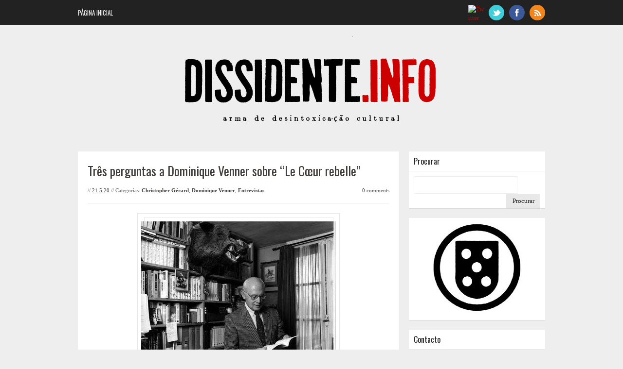

--- FILE ---
content_type: text/html; charset=UTF-8
request_url: https://dissidentes.blogspot.com/2020/05/tres-perguntas-dominique-venner-sobre.html
body_size: 31408
content:
<!DOCTYPE html>
<!--[if IE 7 ]> <html class="ie7 no-js" lang="en"> <![endif]--><!--[if IE 8 ]> <html class="ie8 no-js" lang="en"> <![endif]--><!--[if IE 9 ]> <html class="ie9 no-js" lang="en"> <![endif]--><!--[if (gte IE 9)|!(IE)]><!--><html class='no-js' lang='en' xmlns='http://www.w3.org/1999/xhtml' xmlns:b='http://www.google.com/2005/gml/b' xmlns:data='http://www.google.com/2005/gml/data' xmlns:expr='http://www.google.com/2005/gml/expr'>
<!--<![endif]-->
<head>
<link href='https://www.blogger.com/static/v1/widgets/2944754296-widget_css_bundle.css' rel='stylesheet' type='text/css'/>
<meta content='text/html; charset=UTF-8' http-equiv='Content-Type'/>
<meta content='blogger' name='generator'/>
<link href='https://dissidentes.blogspot.com/favicon.ico' rel='icon' type='image/x-icon'/>
<link href='http://dissidentes.blogspot.com/2020/05/tres-perguntas-dominique-venner-sobre.html' rel='canonical'/>
<link rel="alternate" type="application/atom+xml" title="Dissidente.info - Atom" href="https://dissidentes.blogspot.com/feeds/posts/default" />
<link rel="alternate" type="application/rss+xml" title="Dissidente.info - RSS" href="https://dissidentes.blogspot.com/feeds/posts/default?alt=rss" />
<link rel="service.post" type="application/atom+xml" title="Dissidente.info - Atom" href="https://www.blogger.com/feeds/7149211018344256617/posts/default" />

<link rel="alternate" type="application/atom+xml" title="Dissidente.info - Atom" href="https://dissidentes.blogspot.com/feeds/5245691149091673644/comments/default" />
<!--Can't find substitution for tag [blog.ieCssRetrofitLinks]-->
<link href='https://blogger.googleusercontent.com/img/b/R29vZ2xl/AVvXsEj9vnYtYURUIC8bk4B-jqkcT5Io4DToCAw1mGnXL7BtVMwcykLkN5TwVstXykUZ6VvF7rIgPon_NdOMF21JKpven3MsySi8E2gVoCB4jK32irtxu6DpcyFckNP3aozMlP3ptJfPPy1gqCk/s400/dvenner.jpg' rel='image_src'/>
<meta content='http://dissidentes.blogspot.com/2020/05/tres-perguntas-dominique-venner-sobre.html' property='og:url'/>
<meta content='Três perguntas a Dominique Venner sobre “Le Cœur rebelle”' property='og:title'/>
<meta content='                       Dominique Venner  (16 de Abril de 1934 - 21     de Maio de 2013)                          Com Dominique Venner    Num...' property='og:description'/>
<meta content='https://blogger.googleusercontent.com/img/b/R29vZ2xl/AVvXsEj9vnYtYURUIC8bk4B-jqkcT5Io4DToCAw1mGnXL7BtVMwcykLkN5TwVstXykUZ6VvF7rIgPon_NdOMF21JKpven3MsySi8E2gVoCB4jK32irtxu6DpcyFckNP3aozMlP3ptJfPPy1gqCk/w1200-h630-p-k-no-nu/dvenner.jpg' property='og:image'/>
<title>Três perguntas a Dominique Venner sobre &#8220;Le Cœur rebelle&#8221; | Dissidente.info</title>
<link href="//fonts.googleapis.com/css?family=Oswald" rel="stylesheet" type="text/css">
<style type='text/css'>@font-face{font-family:'Oswald';font-style:normal;font-weight:400;font-display:swap;src:url(//fonts.gstatic.com/s/oswald/v57/TK3_WkUHHAIjg75cFRf3bXL8LICs1_FvsUtiZSSUhiCXABTV.woff2)format('woff2');unicode-range:U+0460-052F,U+1C80-1C8A,U+20B4,U+2DE0-2DFF,U+A640-A69F,U+FE2E-FE2F;}@font-face{font-family:'Oswald';font-style:normal;font-weight:400;font-display:swap;src:url(//fonts.gstatic.com/s/oswald/v57/TK3_WkUHHAIjg75cFRf3bXL8LICs1_FvsUJiZSSUhiCXABTV.woff2)format('woff2');unicode-range:U+0301,U+0400-045F,U+0490-0491,U+04B0-04B1,U+2116;}@font-face{font-family:'Oswald';font-style:normal;font-weight:400;font-display:swap;src:url(//fonts.gstatic.com/s/oswald/v57/TK3_WkUHHAIjg75cFRf3bXL8LICs1_FvsUliZSSUhiCXABTV.woff2)format('woff2');unicode-range:U+0102-0103,U+0110-0111,U+0128-0129,U+0168-0169,U+01A0-01A1,U+01AF-01B0,U+0300-0301,U+0303-0304,U+0308-0309,U+0323,U+0329,U+1EA0-1EF9,U+20AB;}@font-face{font-family:'Oswald';font-style:normal;font-weight:400;font-display:swap;src:url(//fonts.gstatic.com/s/oswald/v57/TK3_WkUHHAIjg75cFRf3bXL8LICs1_FvsUhiZSSUhiCXABTV.woff2)format('woff2');unicode-range:U+0100-02BA,U+02BD-02C5,U+02C7-02CC,U+02CE-02D7,U+02DD-02FF,U+0304,U+0308,U+0329,U+1D00-1DBF,U+1E00-1E9F,U+1EF2-1EFF,U+2020,U+20A0-20AB,U+20AD-20C0,U+2113,U+2C60-2C7F,U+A720-A7FF;}@font-face{font-family:'Oswald';font-style:normal;font-weight:400;font-display:swap;src:url(//fonts.gstatic.com/s/oswald/v57/TK3_WkUHHAIjg75cFRf3bXL8LICs1_FvsUZiZSSUhiCXAA.woff2)format('woff2');unicode-range:U+0000-00FF,U+0131,U+0152-0153,U+02BB-02BC,U+02C6,U+02DA,U+02DC,U+0304,U+0308,U+0329,U+2000-206F,U+20AC,U+2122,U+2191,U+2193,U+2212,U+2215,U+FEFF,U+FFFD;}</style>
<style id='page-skin-1' type='text/css'><!--
/*
-----------------------------------------------
Blogger Template Style
Name.........................: Main Photo
Created by..................: ireng ajah
Date...........................: 30 December 2012
Email.........................: atozet18@gmail.com
License......................: This free Blogger template is licensed under the Creative Commons Attribution 3.0 License, which permits both personal and commercial use.
However, to satisfy the 'attribution' clause of the license, you are required to keep the footer links which provides due credit to its authors and supporters. For more specific details about the license, you may visit the URL below:
http://creativecommons.org/licenses/by/3.0/
----------------------------------------------- */
/* Variable definitions
====================
<Variable name="keycolor" description="Main Color" type="color" default="#151310"/>
<Variable name="body.background.color" description="Body Background Color" type="color" default="#ededed"/>
<Variable name="body.background" description="Body Background" type="background"
color="#eeeeee" default="$(color) none repeat scroll top left"/>
<Group description="General Text" selector="body">
<Variable name="body.font" description="Body Font" type="font"
default="normal normal 14px Arial, Verdana, tahoma"/>
<Variable name="body.text.color" description="Text Color" type="color"
default="#403d3a"/>
</Group>
<Group description="Links" selector="body">
<Variable name="link.color" description="Link Color" type="color" default="#4a8c8b"/>
<Variable name="link.visited.color" description="Visited Color" type="color" default="#403d3a"/>
<Variable name="link.hover.color" description="Hover Color" type="color" default="#403d3a"/>
</Group>
<Group description="Blog Title" selector="#header h1">
<Variable name="header.title.font" description="Blog Title Font" type="font"
default="normal bold 24px 'Oswald', Arial, Tahoma, sans-serif;"/>
<Variable name="header.title.color" description="Header Color" type="color" default="#333"/>
<Variable name="header.hover.color" description="Header Hover Color" type="color" default="#333"/>
</Group>
<Group description="Description Blog" selector=".description p span">
<Variable name="description.font" description="Description Font" type="font"
default="normal normal 13px Trebuchet MS, Arial, Verdana, Tahoma;"/>
<Variable name="description.color" description="Description Color" type="color" default="#666666"/>
</Group>
<Group description="Top Navigation" selector="#pretop">
<Variable name="topmenu.background" description="Body Background Color" type="color" default="#ededed"/>
<Variable name="PageList.font" description="PageList Font" type="font"
default="normal normal 14px Arial, Verdana, tahoma"/>
<Variable name="PageList.color" description="PageList Color" type="color" default="#333"/>
<Variable name="PageList.hover.color" description="PageList Hover Color" type="color" default="#333"/>
</Group>
<Group description="Post Title" selector=".post-title">
<Variable name="post.title.font" description="Post Title Font" type="font"
default="normal normal 24px Arial, Verdana, tahoma;"/>
<Variable name="post.title.color" description="Post Title Color" type="color" default="#66400e"/>
<Variable name="post.visited.color" description="Post Title Visited" type="color" default="#403d3a"/>
<Variable name="post.hover.color" description="Post Title Hover" type="color" default="#403d3a"/>
</Group>
<Group description="Post Header" selector=".post-header">
<Variable name="postheader.font" description="Post Header Font" type="font"
default="normal normal 14px Arial, Verdana, tahoma"/>
<Variable name="postheader.color" description="Post Header Color" type="color" default="#ededed"/>
<Variable name="postheader.link" description="Post Header Link" type="color" default="#ededed"/>
</Group>
<Group description="Sidebar Widget" selector=".sidebar .widget">
<Variable name="sidebar.background" description="Sidebar Background Color" type="color" default="#ededed"/>
<Variable name="sidebar.title.font" description="Sidebar Title Font" type="font"
default="normal normal 14px Arial, Verdana, tahoma;"/>
<Variable name="sidebar.title.color" description="Sidebar Title Color" type="color" default="#403d3a"/>
<Variable name="sidebar.link" description="Sidebar Link Color" type="color" default="#403d3a"/>
<Variable name="sidebar.link.hover" description="Sidebar Link Hover" type="color" default="#403d3a"/>
</Group>
<Group description="Label Name" selector=".label-size span">
<Variable name="tag.hover.background" description="Label Hover Background" type="color" default="#403d3a"/>
<Variable name="tag.font" description="Label Font" type="font"
default="normal normal 14px Arial, Verdana, tahoma;"/>
<Variable name="tag.color" description="Label Color" type="color" default="#fff"/>
<Variable name="tag.border.color" description="Tag Border Color" type="color" default="#403d3a"/>
</Group>
<Group description="Frow Title" selector=".frow h2">
<Variable name="frow.title.font" description="Frow Title Font" type="font"
default="normal normal 14px Arial, Verdana, tahoma;"/>
<Variable name="frow.title.color" description="Frow Title Color" type="color" default="#fff"/>
<Variable name="frow.link" description="Sidebar Link Color" type="color" default="#403d3a"/>
<Variable name="frow.link.hover" description="Sidebar Link Hover" type="color" default="#403d3a"/>
</Group>
<Group description="Tag Heading" selector="Tag Heading">
<Variable name="tag.heading.font" description="Tag Heading Font" type="font"
default="normal normal 18px Tahoma;"/>
<Variable name="tag.heading.color" description="Tag Heading Link Color" type="color" default="#555"/>
</Group>
<Group description="Comment Title" selector=".comments h4">
<Variable name="comment.title.font" description="Comment Title Font" type="font"
default="normal normal 20px  Georgia, Times New Roman, serif;"/>
<Variable name="comment.title.color" description="Comment Title Color" type="color" default="#555555"/>
</Group>
<Group description="PopularPost Title Color" selector=".PopularPosts .item-title a:link">
<Variable name="popular.title" description="Popular Color" type="color" default="#66400e"/>
<Variable name="popular.hover.color" description="Popular Hover Color" type="color" default="#555555"/>
</Group>
<Variable name="post.background" description="Post Background Color" type="color" default="#ededed"/>
*/
/* CSS Reset */
html, body, div, span, applet, object, iframe,
p, blockquote, pre, a, abbr, acronym, address, big,
cite, code, del, dfn, em, font, ins, kbd, q, s, samp,
small, strike, strong, sub, sup, tt, var, b, u, i, center,
dl, dt, dd, fieldset, form, label, legend,
table, caption, tbody, tfoot, thead, tr, th, td {
margin: 0;
padding: 0;
border: 0;
outline: 0;
font-size: 100%;
vertical-align: baseline;
}
.date-header{
display:none!important;
}
body{
background: #eeeeee url(//4.bp.blogspot.com/-RqfaBgeZK-0/UN_njooU-NI/AAAAAAAABoU/PToOxzmtA_w/s1600/background.png) repeat scroll top center;
color: #61605e;
font: normal normal 13px Georgia, Utopia, 'Palatino Linotype', Palatino, serif;
line-height:1.4em;
font-size/* */:/**/small;
font-size: /**/small;
text-align:left
}
a:link, a:visited{
color: #cc0000;
text-decoration:none;
outline:none
}
a:hover{
color: #e06666;
}
a img {
border:none;
outline: none;
}
*{
margin:0;
padding:0
}
.post table{
border-collapse:collapse;
margin:0;
text-align:center;
width:100%;
}
.post tr th, .post thead th{
border:1px solid rgba(34,34,34,0.1);
background:rgba(34,34,34,0.1);
font-weight:bold;
padding:2% 3%;
}
.post tr td{
border:1px solid rgba(34,34,34,0.1);
padding:2% 3%;
text-align:center;
}
.clear {
height:0;
clear:both
}
.clearfix:before,.clearfix:after {
content: &quot; &quot;;
display:table;
height:0;
margin:0;
padding:0;
}
.clearfix:after {
clear: both
}
pre code {
-moz-border-bottom-colors: none;
-moz-border-image: none;
-moz-border-left-colors: none;
-moz-border-right-colors: none;
-moz-border-top-colors: none;
background: rgba(34,34,34,0.1);
border-color: rgba(34,34,34,0.1);
border-style: solid;
border-width: 1px;
clear: both;
display: block;
line-height: 1.4em;
margin: 10px 0;
overflow-x: auto;
padding:2% 2.5%;
width: 95%;
font-size:12px;
}
h1, h2, h3, h4, h5{
font:normal normal 18px Arial, Tahoma, Verdana;
color:#403d3a;
line-height:normal;
margin:0;
padding:0;
}
h1 {font-size:24px;}
h2 {font-size:22px;}
h3 {font-size:20px;}
h4 {font-size:18px;}
h5 {font-size:16px;}
/* === Header Wrapper === */
#header-wrapper{
margin:20px auto;
padding:0;
}
#header {
margin:0;
padding:0;
}
#header-inner {
max-width:100%;
margin:0 auto;
padding:0
}
#header h1 {
color:#222222;
font:normal normal 80px 'Oswald', Arial, Tahoma, sans-serif;;
margin:0;
padding:0;
text-shadow:-1px -1px 0px #000,1px 1px 0px #FFFFFF;
text-align:center;
}
#header a {
color:#222222;
text-decoration:none;
}
#header a:hover{
color:#444;
text-shadow:-1px -1px 0px #666666,1px 1px 0px #FFFFFF;
}
#header .description{
letter-spacing:.1em;
font:normal normal 14px Arial, Tahoma, Verdana;
margin:0;
padding-top:5px;
color:#61605e;
text-align:center;
}
#header img{
max-width:100%;
margin:0 auto;
}
/* === Menu Navigation === */
#pretop {
background:#222222;
margin:0;
padding: 0
}
#pretop:after {
clear: both;
content: ".";
display: block;
height: 0;
visibility: hidden;
}
#topnavigation {
float:left;
width:100%;
margin:0;
padding:10px 0;
}
.topnav {
max-width:960px;
margin:0 auto;
padding:0 10px;
}
.topnav:after {
clear: both;
content: ".";
display: block;
height: 0;
visibility: hidden;
}
/* === Static Pages === */
#staticpage {
float:left;
max-width:700px;
margin:0;
padding:0
}
#PageList1{
float:left;
margin:0;
padding: 0;
}
.crosscol .PageList li, .footer .PageList li, .crosscol .PageList ul, .footer .PageList ul{
margin:0;
padding:0;
outline:none;
}
.PageList li a{
float:left;
margin:6px 15px 6px 0;
padding: 0;
font: normal normal 13px 'Oswald', Arial, Tahoma, Verdana;
color: #eeeeee;
text-transform:uppercase;
}
.PageList li a:hover{
color: #ffffff
}
.PageList li.selected a{
font-weight:normal
}
.network {
float:right;
margin: 0;
padding:0;
}
.network ul{
margin: 0;
padding:0
}
.network li{
float:left;
list-style:none;
height:32px;
width:32px;
margin:0 0 0 10px;
padding:0
}
.network li:hover{
opacity:0.8;
filter:alpha(opacity=80);
-moz-opacity:0.8;
-khtml-opacity:0.8;
}
input[type="text"]{
border: 1px solid #eee;
height:26px;
margin: 0;
padding:4px 5px;
}
input[type="text"]:focus{
color: #61605e;
background:#eeeeee;
}
input[type="submit"]{
background: rgba(34,34,34,0.1);
border: 0;
font: normal normal 13px Georgia, Utopia, 'Palatino Linotype', Palatino, serif;
color: #222;
cursor: pointer;
float: right;
height: 30px;
margin: 0;
width: 70px;
border-bottom:1px solid rgba(34,34,34,0.1);
}
input[type="submit"]:hover {
background:#eeeeee;
}
input[type="submit"]:active {
background:#eeeeee;
}
.FollowByEmail .follow-by-email-inner .follow-by-email-address {
float:left!important;
border: 1px solid rgba(34,34,34,0.1)!important;
font-size: 13px;
height: 26px;
width: 170px;
margin:0!important;
padding:0 5px!important;
}
.FollowByEmail .follow-by-email-inner .follow-by-email-submit {
background: none repeat scroll 0 0 rgba(0, 0, 0, 0.6);
border: 0 none;
border-radius: 2px 2px 2px 2px;
color: #FFFFFF;
cursor: pointer;
font-size: 13px;
height: 28px!important;
margin: 0 !important;
width: 70px!important;
z-index: 0;
}
/* === Outer Wrapper === */
#outer-wrapper{
max-width:960px;
margin:0 auto;
padding:0 10px;
}
#content-wrapper{
width:auto;
padding:0;
clear:both;
}
#container{
margin-right:-300px;
float:left;
width:100%
}
/* === Main Wrap === */
#main-wrapper{
padding:0;
margin:0 300px 0 0;
word-wrap:break-word;
overflow:hidden
}
.date-header{
color:#fff;
margin:0;
}
/* === Post Content === */
.post-outer {
position:relative;
background:#ffffff;
margin:0 0 20px 0;
padding: 0;
-webkit-box-shadow: 0 1px 1px rgba(34,34,34,0.1);
-moz-box-shadow: 0 1px 1px rgba(34,34,34,0.1);
box-shadow: 0 1px 1px rgba(34,34,34,0.1);
}
.post-outer:after {
clear: both;
content: ".";
display: block;
height: 0;
visibility: hidden;
}
.post{
margin:0;
padding:20px;
}
.post-title {
line-height: normal;
margin:0 0 15px 0;
padding:0;
font:normal normal 26px 'Oswald', Arial, Tahoma, Verdana;
}
.post-title a, .post-title a:visited, .post-title strong{
display:block;
text-decoration:none;
color: #61605e;
margin:0;
padding:0
}
.post-title strong, .post-title a:hover {
color: #222222;
}
.post-body{
margin: 0 0 20px 0;
padding:0
line-height: 1.4;
font-size:14px;
text-align: justify;;
}
.post-body ul {
margin: 0;
padding:0 20px 0 25px;
}
.post-body ol {
margin: 0;
padding:0 20px 0 30px;
}
.post-body ul li{
padding:4px 0 4px 5px;
}
.post-body ol li {
padding:4px 0;
}
.post-body blockquote {
margin:10px;
padding:0;
font-style:italic
}
.post-body img {
max-width:660px;
padding:0px;
margin:0 -32px 0 -32px;
border:0px
}
.post-header{
color:#61605e;
font-size:11px;
padding:0 0 20px 0;
margin:0 0 20px 0;
line-height:normal;
border-bottom:1px solid rgba(34,34,34,0.1);
}
.post-header a:link, .post-header a:hover, .post-header a:visited, .post-footer a:link, .post-footer a:hover, .post-footer a:visited  {
color:#403d3a;
}
.post-header a:hover, .post-footer a:hover {
color:#61605e;
}
.post-comment-link {
float:right;
}
.post-labels a:link {
font-weight:bold
}
.main .widget{
padding:0;
margin:0;
}
.main .Blog{
padding:0;
margin:0;
}
.goog-inline-block .dummy-container {
max-width:200px;
overflow:hidden
}
/* === Sidebar === */
#sidebar-wrapper{
width:280px;
float:right;
padding:0;
word-wrap:break-word;
overflow:hidden;
margin:0;
}
.sidebar{
margin:0;
padding:0
}
.sidebar h2{
line-height:normal;
padding:8px 10px;
margin:0;
color: #222222;
font: normal normal 16px 'Oswald', Arial, Tahoma, Verdana;
border-bottom:1px solid rgba(34,34,34,0.1);
}
.sidebar ul {
list-style:none;
padding: 0;
margin:0
}
.sidebar ul li{
list-style:none;
margin:0;
padding:4px 0;
border-bottom:1px solid rgba(34,34,34,0.1);
}
.sidebar ul li a:link, .sidebar ul li a:visited{
color:#61605e
}
.sidebar ul li a:hover {
color:#222222
}
.sidebar .widget{
background:#ffffff;
margin:0 0 20px 0;
padding:0;
-webkit-box-shadow: 0 1px 1px rgba(34,34,34,0.1);
-moz-box-shadow: 0 1px 1px rgba(34,34,34,0.1);
box-shadow: 0 1px 1px rgba(34,34,34,0.1);
}
.sidebar .widget-content{
padding:10px;
font-size:13px;
line-height: 1.4;
margin:0;
}
.PopularPosts .item-title a:link {
color:#222222
}
.PopularPosts .item-title a:hover {
color:#61605e
}
.PopularPosts .widget-content ul li {
padding:4px 0;
}
#BlogArchive1_ArchiveMenu {
width:100%;
padding:0;
margin:0;
}
.label-size span, .label-size a{
float:left;
background:rgba(34,34,34,0.1);
padding:5px 15px;
margin:0 7px 7px 0;
display:inline-block;
font:normal normal 13px Arial, Tahoma, Verdana;
color:#222222;
border-left:4px solid #4090aa;
border-bottom:1px solid rgba(34,34,34,0.1);
}
.label-size a:hover {
background:#eeeeee;
}
ul.ads {
float:left;
margin:0;
padding:0 0 10px 0
}
ul.ads li {
float:left;
width:125px;
height:125px;
border:none;
padding:0;
margin:5px 0
}
ul.ads li.last {
float:right
}
ul.ads img {
width:100%;
height:100%
}
/* === Profile === */
.profile-img{
float:left;
margin:0 10px 0 0;
padding:0
}
.profile-data{
line-height:normal;
margin:0;
padding:0;
letter-spacing:.1em;
font-weight:bold
}
.profile-datablock{
margin:5px 0
}
.profile-textblock{
margin:5px 0
}
.profile-link{
letter-spacing:.1em
}
#blog-pager-newer-link{
float:left;
margin:0 0 0 20px
}
#blog-pager-older-link{
float:right;
margin:0 20px 0 0
}
#blog-pager{
background:#fff;
text-align:center;
padding:15px 0;
margin:0 0 20px 0;
clear:both;
-webkit-box-shadow: 0 1px 1px rgba(34,34,34,0.1);
-moz-box-shadow: 0 1px 1px rgba(34,34,34,0.1);
box-shadow: 0 1px 1px rgba(34,34,34,0.1);
}
.feed-links{
clear:both;
padding:0;
margin:15px 0;
}
/* === Comments === */
.comments {
margin:0 20px;
padding:20px 0;
font-size:12px;
border-top:1px solid rgba(34,34,34,0.1)
}
.comments h4{
margin:0;
padding:0;
color: #222222;
font: normal normal 16px 'Oswald', Arial, Tahoma, Verdana;
}
#comments .avatar-image-container img {
border: 1px solid rgba(34,34,34,0.1);
}
.comments .comments-content .icon.blog-author {
background-repeat: no-repeat;
background-image: url([data-uri]);
}
.comments .comments-content .comment-content {
text-align: left!important;
}
.comments .comments-content .comment-header .datetime a:link, .comments .comments-content .comment-header .datetime a:hover {
font-style:italic;
font-size:11px;
color:#61605e;
}
/* === Footer Content === */
#prefooter {
background:#fff;
margin:0 auto 20px;
-webkit-box-shadow: 0 1px 1px rgba(34,34,34,0.1);
-moz-box-shadow: 0 1px 1px rgba(34,34,34,0.1);
box-shadow: 0 1px 1px rgba(34,34,34,0.1);
}
#prefooter:after {
clear: both;
content: ".";
display: block;
height: 0;
visibility: hidden;
}
.footer {
padding:20px 0 0 0;
margin:0;
}
.frow {
float:left;
width:30.75%;
margin:0 0 0 2%;
padding:0
}
.frow h2 {
line-height:normal;
padding:0 0 10px 0;
margin-bottom:10px;
color: #222222;
font: normal normal 16px 'Oswald', Arial, Tahoma, Verdana;
border-bottom:1px solid rgba(34,34,34,0.1);
}
.frow ul {
list-style:none;
padding: 0;
margin:0
}
.frow ul li{
list-style:none;
margin:0;
padding:4px 0;
border-bottom:1px solid rgba(34,34,34,0.1);
}
.frow ul li a:link, .frow ul li a:visited {
color:#61605e
}
.frow ul li a:hover {
color:#222222
}
.frow .widget {
margin:0 0 20px 0;
padding:0;
}
/* === Credit === */
.credit {
float:left;
width:100%;
margin:0;
padding:15px 0;
font-size:11px;
border-top:1px solid rgba(34,34,34,0.1);
}
.creditl {
float:left;
margin:0 0 0 15px;
padding:0;
}
.creditl ul {
margin:0;
padding:0
}
.creditl li {
float:left;
list-style:none;
margin:0;
padding:0;
}
.creditl li a:link {
padding:0;
margin:0 15px 0 0;
text-decoration:none;
line-height:1.3em;
}
.creditr{
float:right;
margin:0 15px 0 0;
text-align:right;
}
.jump-link a:link {
background:url(https://blogger.googleusercontent.com/img/b/R29vZ2xl/AVvXsEh1eObh_F58Wok2uewtiliNt2er9DeKSLMGr_rrQAC1MUn8Lc1aQKejZDlG_a2XxKdMVop3wJuABKZySMJP-wUt9IXbhK16uQZdotxBw7BZLHIipdhVXNR1kO2Qu22fk5Tc4PYuPPtLfmXL/s1600/jumplink.png) no-repeat;
width:30px;
height:30px;
position:absolute;
right:0;
bottom:0;
padding:0;
margin:0;
text-indent:-99999px;
}
.jump-link a:hover {
opacity:0.8;
filter:alpha(opacity=80);
-moz-opacity:0.8;
-khtml-opacity:0.8;
}
/* =============================================
MOBILE
===============================================*/
.mobile #outer-wrapper, .mobile .topnav{
max-width:960px;
margin:0 auto;
padding:0 5px;
}
.mobile select#PageList1_select{
width:200px;
margin:6px auto 0;
padding:0;
}
.mobile .pagelist-arrow {
display:none
}
.mobile .mobile-post-outer {
position:relative;
background:#fff;
margin:0 0 20px 0;
padding:20px;
}
.mobile .post {
background:#fff;
margin:0 0 20px 0;
padding:20px;
}
.mobile .mobile-index-thumbnail {
float:left;
width:75px;
height:75px;
margin:0 15px 0 0;
padding:5px;
border:1px solid rgba(34,34,34,0.1);
-webkit-box-shadow: 0 7px 5px -5px rgba(34,34,34,0.1);
-moz-box-shadow: 0 7px 5px -5px rgba(34,34,34,0.1);
box-shadow: 0 7px 5px -5px rgba(34,34,34,0.1);
}
.mobile .mobile-index-thumbnail img {
width:100%;
height:100%
}
.mobile .post-body, .mobile .post-footer, .mobile .description {
font-size/* */:/**/small;
font-size: /**/small;
}
.mobile .post-header {
font-size:11px;
}
.mobile .comments {
padding:20px 0
}
@media screen{
}
@media screen and (max-width: 740px){
#header-wrapper{
margin:10px auto 15px;
padding:0;
}
#header h1{
font-size:48px;
}
#staticpage {
width:100%;
}
.network{
list-style:none!important;
text-align:center!important;
width: 100%!important;
margin: 0!important;
padding:0!important;
}
.network ul {
margin:0!important;
padding:0!important
}
.network li{
float:none;
display:inline!important;
margin:0 5px!important;
}
.network li a{
display:inline-block!important;
padding:0!important;
margin:0!important;
}
#container{
margin-right:0px;
}
#main-wrapper{
padding:0;
margin: 0;
}
#sidebar-wrapper {
width:100%
}
.frow {
float:none;
width:96%;
margin:0 auto;
}
.creditl {
width:96%;
margin:0 2%;
}
.creditr {
float:left;
width:96%;
margin:0 2%;
text-align:left;
}
.mobile select#PageList1_select{
width:200px;
margin:6px auto 10px;
padding:0;
}
}
@media screen and (max-width: 560px){
#header h1{
font-size:24px;
font-weight:bold;
letter-spacing:0,1em;
}
.PageList li a{
margin:0 15px 10px 0;
font-size:12px;
}
.network{
height:32px!important;
}
.post-outer, .mobile .post, .sidebar .widget, .frow .widget {
margin:0 0 10px 0;
}
.post, .mobile .mobile-post-outer, .mobile .post {
padding:10px;
}
.post-title{
font-size:20px;
font-weight:bold;
letter-spacing:0,1em;
margin:0 0 10px 0;
}
.post-body img{
width:95%;
border: none;
margin:0!important;
padding: 0!important;
-webkit-box-shadow:none;
-moz-box-shadow:none;
box-shadow:none;
}
.post-header, .mobile .post-header{
padding:0 0 10px 0;
margin:0 0 10px 0;
}
#blog-pager-newer-link{
margin:0 0 0 10px
}
#blog-pager-older-link{
margin:0 10px 0 0
}
#blog-pager{
padding:10px 0;
}
.mobile #blog-pager {
margin:0 0 10px 0
}
.sidebar h2, .frow h2, .comments h4 {
font-size:14px;
font-weight:bold;
}
.label-size span, .label-size a {
font-size:12px;
padding:3px 10px;
margin:0 5px 5px 0;
}
.sidebar ul li, .frow ul li,.PopularPosts .widget-content ul li {
padding:3px 0;
}
.comments {
margin:10px
}
.separator a:link {
margin:0!important;
}
#prefooter {
margin:0 auto 10px
}
.mobile .post-body img{
max-width:100%!important;
}
}
@media screen and (max-width: 360px){
body {
font-size:12px;
}
#outer-wrapper, .topnav {
padding:0 5px;
}
#header h1{
font-size:20px;
}
.post-title {
font-size:16px;
}
.post-body img{
width:100%;
}
#featured, .post-share-buttons {
display:none
}
}

--></style>
<style type='text/css'>


</style>
<link href='https://www.blogger.com/dyn-css/authorization.css?targetBlogID=7149211018344256617&amp;zx=59b83ca5-5e64-4040-aa4d-3ca5c329e661' media='none' onload='if(media!=&#39;all&#39;)media=&#39;all&#39;' rel='stylesheet'/><noscript><link href='https://www.blogger.com/dyn-css/authorization.css?targetBlogID=7149211018344256617&amp;zx=59b83ca5-5e64-4040-aa4d-3ca5c329e661' rel='stylesheet'/></noscript>
<meta name='google-adsense-platform-account' content='ca-host-pub-1556223355139109'/>
<meta name='google-adsense-platform-domain' content='blogspot.com'/>

</head>
<body class='loading'>
<div id='pretop'>
<div class='clearfix' id='topnavigation'>
<div class='topnav clearfix'>
<div class='crosscol section' id='staticpage'><div class='widget PageList' data-version='1' id='PageList1'>
<h2>Pages</h2>
<div class='widget-content'>
<ul>
<li>
<a href='https://dissidentes.blogspot.com/'>Página inicial</a>
</li>
</ul>
<div class='clear'></div>
</div>
</div></div>
<div class='network'>
<ul>
<li><a href='https://blogger.com/'><img alt="Twitter" src="https://lh3.googleusercontent.com/blogger_img_proxy/AEn0k_t2w9MS89Hn5ly7rl-LLaWQZcpcVQvN63d0KnzpdCCJARy086D-02MTeAB84zoQpGStNV615KXq5BU5Vn2tJxPhTl7rjF_FIMY1UR7Wgg=s0-d" title="Dissidente.info no Blogger"></a></li>
<li><a href='https://twitter.com/DissidenteInfo'><img alt='Twitter' src='https://blogger.googleusercontent.com/img/b/R29vZ2xl/AVvXsEjNRAFIJfDG99ENz5pol85GfNcFYSBgDPI92PRodP1A-zS9OHx4SxGoYDreyQPLFmTJRaNXNAr7o4pC6pMTHke_TvG8GQEdInimFympcnsKrWVYA5rEzmDRZypBG5RP-sYX_31rFG2Uanur/s1600/twitter.png' title='Dissidente.info no Twitter'/></a></li>
<li><a href='https://facebook.com/dissidente'><img alt='Facebook' src='https://blogger.googleusercontent.com/img/b/R29vZ2xl/AVvXsEgtEhtkMOnRHw9sgMwLvz985CO0qIfJUAUHIDArq3cnynyLKIrO-kuTf57gHkw_2yiPrsoGGtPT8KGNw35vnXomRneCWOOqYI3GoY1yeWDdE37NsrNXWsYFC5pPR8ShZb9ZtaNeG4WEbePG/s1600/facebook.png' title='Dissidente.info no Facebook'/></a></li>
<li><a href='http://feeds.feedburner.com/Dissidenteinfo'><img alt='RSS Feed' src='https://blogger.googleusercontent.com/img/b/R29vZ2xl/AVvXsEhOv-QNO7dZbX8dsM58FGICwVRktAQzY6QeTPiyYLzIlkUXD3RzjBF4K9Ym1NSU7TbSk4ZZ6x7uyzHwfVISUB9ptTaGsoisxvYQ606Xh4AGOf2SeSR5J5acprK0jYw5GpoZS_HaSx7fInRK/s1600/rss.png' title='Subscrever RSS Feed'/></a></li>
</ul>
</div>
</div>
</div>
</div>
<div id='wrap2'>
<div id='outer-wrapper'>
<!-- skip links for text browsers -->
<span id='skiplinks' style='display:none;'>
<a href='#main'>skip to main </a> |
      <a href='#sidebar'>skip to sidebar</a>
</span>
<div class='clearfix' id='header-wrapper'>
<div class='header section' id='header'><div class='widget Header' data-version='1' id='Header1'>
<div id='header-inner'>
<a href='https://dissidentes.blogspot.com/' style='display: block'>
<img alt='Dissidente.info' height='220px; ' id='Header1_headerimg' src='https://blogger.googleusercontent.com/img/b/R29vZ2xl/AVvXsEisK5COXPkSh49NwwG6d-kE-A_rA2-ApsGtSH2St5UEqNs4SoObfNDykaEwqaVsH9EtzzxR5LRv04B3NFCZh5lkSUsgpH9z4mNns20kn-Ox2dL8zu_nw3D_H5zwqnS3TrZGRcI4KUzBrFc/s1600/banner_dissidente.png' style='display: block'/>
</a>
</div>
</div></div>
</div>
<div class='clearfix' id='content-wrapper'>
<div class='clearfix' id='container'>
<div class='clearfix' id='main-wrapper'>
<div class='main clearfix section' id='main'><div class='widget Blog' data-version='1' id='Blog1'>
<div class='blog-posts hfeed'>

          <div class="date-outer">
        
<h2 class='date-header'><span>quinta-feira, 21 de maio de 2020</span></h2>

          <div class="date-posts">
        
<div class='post-outer'>
<div class='post hentry' itemprop='blogPost' itemscope='itemscope' itemtype='http://schema.org/BlogPosting'>
<meta content='https://blogger.googleusercontent.com/img/b/R29vZ2xl/AVvXsEj9vnYtYURUIC8bk4B-jqkcT5Io4DToCAw1mGnXL7BtVMwcykLkN5TwVstXykUZ6VvF7rIgPon_NdOMF21JKpven3MsySi8E2gVoCB4jK32irtxu6DpcyFckNP3aozMlP3ptJfPPy1gqCk/s400/dvenner.jpg' itemprop='image_url'/>
<meta content='7149211018344256617' itemprop='blogId'/>
<meta content='5245691149091673644' itemprop='postId'/>
<a name='5245691149091673644'></a>
<h2 class='post-title entry-title' itemprop='name'>
Três perguntas a Dominique Venner sobre &#8220;Le Cœur rebelle&#8221;
</h2>
<div class='post-header'>
<span class='post-author vcard'>
</span>
<span class='post-timestamp'>
//
<meta content='http://dissidentes.blogspot.com/2020/05/tres-perguntas-dominique-venner-sobre.html' itemprop='url'/>
<a class='timestamp-link' href='https://dissidentes.blogspot.com/2020/05/tres-perguntas-dominique-venner-sobre.html' rel='bookmark' title='permanent link'><abbr class='published' itemprop='datePublished' title='2020-05-21T21:54:00+01:00'>21.5.20</abbr></a>
</span>
<span class='post-labels'>
// Categorias:
<a href='https://dissidentes.blogspot.com/search/label/Christopher%20G%C3%A9rard' rel='tag'>Christopher Gérard</a>,
<a href='https://dissidentes.blogspot.com/search/label/Dominique%20Venner' rel='tag'>Dominique Venner</a>,
<a href='https://dissidentes.blogspot.com/search/label/Entrevistas' rel='tag'>Entrevistas</a>
</span><span class='post-comment-link'>
<a class='comment-link' href='https://dissidentes.blogspot.com/2020/05/tres-perguntas-dominique-venner-sobre.html#comment-form' onclick=''>0
comments</a>
</span>
<div class='post-header-line-1'></div>
</div>
<div class='clear'>&#160;</div>
<div class='post-body entry-content' id='post-body-5245691149091673644' itemprop='description articleBody'>


<center>
 <table border="0" cellpadding="0" cellspacing="0" style="width: 416px;">
  <colgroup><col width="416"></col>
  </colgroup><tbody>
<tr>
   <td width="416">
    <table align="center" cellpadding="0" cellspacing="0" class="tr-caption-container" style="margin-left: auto; margin-right: auto; text-align: center;"><tbody>
<tr><td style="text-align: center;"><a href="https://blogger.googleusercontent.com/img/b/R29vZ2xl/AVvXsEj9vnYtYURUIC8bk4B-jqkcT5Io4DToCAw1mGnXL7BtVMwcykLkN5TwVstXykUZ6VvF7rIgPon_NdOMF21JKpven3MsySi8E2gVoCB4jK32irtxu6DpcyFckNP3aozMlP3ptJfPPy1gqCk/s1600/dvenner.jpg" style="margin-left: auto; margin-right: auto;"><img align="BOTTOM" border="0" height="270" name="immagini6" src="https://blogger.googleusercontent.com/img/b/R29vZ2xl/AVvXsEj9vnYtYURUIC8bk4B-jqkcT5Io4DToCAw1mGnXL7BtVMwcykLkN5TwVstXykUZ6VvF7rIgPon_NdOMF21JKpven3MsySi8E2gVoCB4jK32irtxu6DpcyFckNP3aozMlP3ptJfPPy1gqCk/s400/dvenner.jpg" width="400" /></a></td></tr>
<tr><td class="tr-caption" style="text-align: center;"><div align="CENTER">
<b>Dominique Venner</b> (16 de Abril de 1934 - 21
    de Maio de 2013) </div>
</td></tr>
</tbody></table>
</td>
  </tr>
<tr>
   <td width="416">
    <div align="CENTER">
<br /></div>
</td>
  </tr>
</tbody></table>
</center>
<br />
<b><span style="font-size: large;">Com Dominique Venner</span></b><br />
<br />
<div class="separator" style="clear: both; text-align: center;"><a href="https://blogger.googleusercontent.com/img/b/R29vZ2xl/AVvXsEihLcEkiO61FicvJMRi-mnZNw0xhLinYgAelZC1EMwH1mHCMklxHHCuP8-KniUKzacjRPfxm2sTwpWWKdb0NmkLcg1RLtKH985bXmWa4CsjxbIKa2vrXQLNELgIjsrP3UvR1gNpDcwTeOM/s1600/coeurrebelle.jpg" style="clear: left; float: left; margin-bottom: 1em; margin-right: 1em;"><img border="0" data-original-height="449" data-original-width="287" height="320" src="https://blogger.googleusercontent.com/img/b/R29vZ2xl/AVvXsEihLcEkiO61FicvJMRi-mnZNw0xhLinYgAelZC1EMwH1mHCMklxHHCuP8-KniUKzacjRPfxm2sTwpWWKdb0NmkLcg1RLtKH985bXmWa4CsjxbIKa2vrXQLNELgIjsrP3UvR1gNpDcwTeOM/s320/coeurrebelle.jpg" width="203" /></a></div><div style="text-align: justify;">
Numa
 das suas missivas, redigidas numa escrita angulosa, Dominique Venner 
escrevia-me que &#8220;a memória das origens é o alimento da alma&#8221;. Tão bela 
quanto justa &#8211; é um todo &#8211;, a fórmula ilustra o talento do seu autor, um
 atirador que nunca falhava o seu alvo. A bem-vinda reedição de &#8220;<i>Le Cœur rebelle</i>&#8221; [&#8220;O Coração Rebelde&#8221;, inédito em português], na minha opinião o seu mais belo livro a par do &#8220;<i>Dictionnaire amoureux de la chasse</i>&#8221;,
 permite-nos compreender: pegando no meu exemplar de 1994, lido com 
entusiasmo e júbilo, recaio sobre as minhas múltiplas anotações a lápis.
 Vinte anos depois da sua primeira leitura, cada frase sublinhada ainda 
fulmina. Que belo hino à determinação viril, que vigorosa carga contra a
 decadência e a resignação! O antigo cadete da Escola de Guerra de 
Rouffach, uma espécie de mosteiro guerreiro fundado por De Lattre, o 
antigo comando da fronteira tunisina, o antigo militante radical que 
planeará assassinar De Gaulle no Eliseu, o futuro historiador 
&#8220;meditativo&#8221;, Venner o espartano deixa-nos aqui o fundo do seu 
pensamento e, como o precisa num posfácio inédito datado de 2008, 
exorciza o seu passado. O cúmulo para um homem tão púdico, que detestava
 as histórias de antigos combatentes e a quem, paradoxo para um 
historiador, o seu próprio passado deixava indiferente. Nascido de uma 
dor e de um esforço sobre si próprio, &#8220;<i>Le Cœur rebelle</i>&#8221; é de alguma forma um misto do &#8220;<i>Jeune Européen</i>&#8221; de Drieu e de &#8220;<i>La Guerre notre mère</i>&#8221;&nbsp;de
 Jünger &#8211; o manual do insurgente moderno.
Sem ser ingénuo, Venner congratulava-se de ter podido conhecer &#8220;o casal 
divino, a coragem e o medo&#8221; outrora cantados por Drieu após a carga de 
Charleroi, como uma guerra quase feudal, a última (?) que deixava ainda a
 iniciativa ao indivíduo e não à máquina. Se não escondia a face atroz 
da sua guerra da Argélia, onde descobriu a crueldade pura (&#8220;uma criança 
triturada como uma lebre&#8221;), Venner descrevia bem a traição da 
retaguarda, o masoquismo odioso dos progressistas, a sua cobardia com 
pretensões humanitárias. Para Venner, esta guerra que nunca ousou 
verdadeiramente dizer o seu nome constitui uma experiência fundadora. 
Estou aliás convencido de que o seu suicídio foi a sua última 
consequência: o homem de espada, que durante tantos anos havia reprimido
 as suas pulsões nascidas do estrondo das armas, quis voltar a juntar-se
 aos seus camaradas do &#8220;<i>djebel</i>&#8221;, de pé, com os olhos abertos e pelo sangue derramado. Como ele escreve em &#8220;<i>Le Cœur rebelle</i>&#8221;,
 onde o tema do suicídio &#8211; o de Montherland e o do seu amigo Grossouvre,
 que se matou no seu gabinete no Eliseu &#8211; conclui o ensaio de maneira 
profética: &#8220;alcançar a sua morte é um dos actos mais importantes da 
vida&#8221;.
Das muitas páginas que poderiam ser citadas,  escolho a última, que é de
 um escritor de raça e que não pode deixar de virar do avesso todas as 
almas de qualidade, de onde quer que elas venham: &#8220;Sou do país das 
árvores e da floresta, do carvalho e do javali, da vinha e dos telhados 
inclinados, das canções de gesta e dos contos de fadas, do solstício de 
Inverno e das festas de São João no Verão, das crianças loiras e dos 
olhares claros, da acção obstinada e dos sonhos loucos, das conquistas e
 da sabedoria. Sou do país onde fazemos o que devemos porque o devemos 
em primeiro lugar a nós próprios.&#8221;
Leiamos este livro, ofereçamo-lo às jovens almas ardentes. E saudemos 
Pierre-Guillaume de Roux, o editor, e Bruno de Cessole, o prefaciador, 
pela sua fidelidade a um amigo desaparecido.
Testemunho sobre uma juventude de tempestade, tratado estóico de 
saber-viver, reflexão sobre a acção, meditação sobre o trágico, &#8220;<i>Le Cœur rebelle</i>&#8221;
 ficará e encontrará novos leitores, porque este livro extraordinário 
ilustra o primado do estilo sobre as ideias, do instinto vital sobre as 
abstracções. &#8220;<i>Le Cœur rebelle</i>&#8221;, ou o suor e o sangue transmutados em espírito.</div>
<div style="text-align: justify;">
<b><br /></b>
<b>Christopher Gérard</b></div>
<div style="text-align: justify;">
<span style="font-size: xx-small;"><br /></span>
<span style="font-size: xx-small;">Dominique Venner,&nbsp;<i><a href="http://www.pgderoux.fr/fr/Livres-Parus/Le-Coeur-rebelle/101.htm">Le Cœur rebelle, édition augmentée et préfacée par Bruno de Cessole</a></i>, Pierre-Guillaume de Roux, 22&#8364;.</span>
<span style="font-size: xx-small;">
</span> <span style="font-size: xx-small;">
</span> 
</div>
<div style="text-align: justify;">
<br /></div>
<div style="text-align: justify;">
<span style="font-size: large;">*</span></div>
<div style="text-align: justify;">
<span style="font-size: large;">**</span></div>
<div style="text-align: justify;">
<span style="font-size: xx-small;">
</span></div>
<div class="separator" style="clear: both; text-align: justify;">
</div>
<div style="text-align: justify;">
<b><span style="font-size: large;">Três perguntas a Dominique Venner</span></b>
<b><span style="font-size: large;">sobre &#8220;Le Cœur rebelle&#8221;</span></b><br />
</div>
<div style="text-align: justify;">
<b>Christopher Gérard&nbsp;&#8211;</b>&nbsp;<b>Em &#8220;<i>Le Cœur rebelle</i>&#8221; evoca com 
simpatia &#8220;um jovem intolerante que levava em si mesmo como um odor de 
tempestade&#8221;: você mesmo no tempo dos combates militares na Argélia e, 
depois, políticos em França. Quem era então este jovem <i>Kshatriya</i>, donde vinha, quem eram os seus mestres, os seus autores predilectos?</b></div>
<div style="text-align: justify;">
Dominique Venner &#8211; É aqui que encontramos uma alusão ao &#8220;<i>gerfaut</i>&#8221;
 da sua primeira pergunta, recordação de uma época estimulante e 
perigosa onde o jovem que eu era acreditava poder inverter um destino 
contrário através de uma violência assumida. Isto pode parecer 
extremamente presunçoso, mas, à época, eu não reconhecia qualquer 
mestre. É claro, eu ia procurar estímulos e receitas no &#8220;Que fazer?&#8221;, de
 Lenine, ou em &#8220;Os Reprovados&#8221;, de Ernst von Salomon. Acrescento que as 
leituras infantis contribuíram para forjar em mim uma certa visão do 
mundo que no final foi muito pouco desmentida. Em conjunto, citarei &#8220;<i>Éducation et discipline militaire chez les Anciens</i>&#8221;
 [&#8220;Educação e Disciplina Militar nos Antigos&#8221;, de Marcel Poullin 
(1883)], pequeno livro sobre Esparta que vinha do meu avô materno, um 
antigo oficial, &#8220;A Lenda da Águia&#8221; de Georges d&#8217;Esparbès, &#8220;O Bando dos 
Ayacks&#8221; de Jean-Louis Foncine, &#8220;O Apelo da Floresta&#8221; de Jack London, 
enquanto não lia mais tarde o admirável &#8220;Martin Eden&#8221;. Tratavam-se de 
livros formadores dos meus dez ou doze anos. Mais tarde, por volta dos 
vinte ou vinte e cinco anos, tinha passado naturalmente a outras 
leituras, mas as livrarias eram então mal fornecidas. Era uma época de 
penúria intelectual da qual não temos ideia hoje. A biblioteca de um 
jovem activista, mesmo de um devorador de livros, era magra. Na minha, 
por entre obras históricas, figuravam &#8220;Reflexões sobre a Violência&#8221; de 
Georges Sorel, &#8220;Os Conquistadores&#8221; de Malraux, &#8220;Genealogia da Moral&#8221; de 
Nietzsche, &#8220;Serviço Inútil&#8221; de Montherland, ou ainda &#8220;O Romantismo 
Fascista&#8221; de Paul Sérant, revelação dos anos 60. Vemos que não ia muito 
longe. Mas se as minhas ideias eram curtas, os meus instintos eram 
profundos. Muito cedo, enquanto ainda era soldado, senti que a guerra da
 Argélia era uma coisa diferente do que se dizia ou do que pensavam os 
ingénuos defensores da &#8220;Argélia francesa&#8221;. Percebi que se tratava de um 
combate identitário para os europeus porque na Argélia estavam ameaçados
 na sua própria existência por um adversário étnico. Senti igualmente 
que lá defendíamos &#8211; muito mal &#8211; as fronteiras meridionais da Europa. 
Contra as invasões, as fronteiras defendem-se sempre para além dos mares
 ou dos rios.

</div>
<br />
<div class="separator" style="clear: both; text-align: center;">
<a href="https://blogger.googleusercontent.com/img/b/R29vZ2xl/AVvXsEjJvSmctTA93_bv8-Y7SFb7T_9ET-2HYJEAwopIFfjxgp8quU_J97rOagtPBxkC4QAdkDCyIJsZZwjUDT2ROUlw3G34IhsdIHksX0XVI_pmmqERrBHN0M09wIbvy328lTX1r4q_6PD7Spo/s1600/coeur.jpg" style="margin-left: 1em; margin-right: 1em;"><img border="0" data-original-height="305" data-original-width="195" src="https://blogger.googleusercontent.com/img/b/R29vZ2xl/AVvXsEjJvSmctTA93_bv8-Y7SFb7T_9ET-2HYJEAwopIFfjxgp8quU_J97rOagtPBxkC4QAdkDCyIJsZZwjUDT2ROUlw3G34IhsdIHksX0XVI_pmmqERrBHN0M09wIbvy328lTX1r4q_6PD7Spo/s1600/coeur.jpg" /></a></div>
<div class="separator" style="clear: both; text-align: center;">
</div>
<div style="text-align: justify;">
<b>Neste livro, que é um pouco a sua autobiografia, escreve: &#8220;Sou do 
país das árvores e da floresta, do carvalho e do javali, da vinha e dos 
telhados inclinados, das canções de gesta e dos contos de fadas, do 
solstício de Inverno e das festas de São João no Verão.&#8221; Que estranho 
paroquiano é você, afinal?</b></div>
<div style="text-align: justify;">
Para dizer as coisas de maneira breve, sou demasiado conscientemente 
europeu para em nada me sentir filho de Abraão ou de Moisés, ao mesmo 
tempo que me sinto plenamente o de Homero, de Epicteto ou da Távola 
Redonda. Isto significa que procuro as minhas referências em mim, o mais
 próximo das minhas origens e não num lugar longínquo que me é 
perfeitamente estranho. O santuário onde me vou recolher não é o 
deserto, mas a floresta profunda e misteriosa das minhas origens. O meu 
livro sagrado não é a &#8220;Bíblia&#8221;, mas a &#8220;Ilíada&#8221;, poema fundador da psique
 ocidental, que atravessou miraculosa e vitoriosamente os tempos. Um 
poema que vai às mesmas fontes que as lendas célticas e germânicas de 
que manifesta a espiritualidade, se nos dermos ao trabalho de o 
decifrar. No entanto, não esqueço os séculos cristãos. A catedral de 
Chartres faz parte do meu universo da mesma forma que Stonehenge ou o 
Partenon. Esta é a herança que é necessário assumir. A História dos 
europeus não é simples. Depois de milénios de religião indígena, o 
cristianismo foi-nos imposto por uma série de acidentes históricos. Mas 
foi ele próprio em parte transformado, &#8220;barbarizado&#8221; pelos nossos 
antepassados, os bárbaros, os francos e outros. Foi amiúde vivido como 
uma transposição dos cultos antigos. Atrás dos santos, continuou-se a 
celebrar os deuses familiares sem se fazer grandes perguntas. E nos 
mosteiros recopiavam-se os textos antigos sem necessariamente os 
censurar. Esta permanência é ainda verdadeira hoje em dia, mas sob 
outras formas, apesar dos esforços da predicação bíblica. Parece-me 
necessário ter em conta a evolução dos tradicionalistas que constituem 
tantas vezes ilhas salutares, opondo ao caos ambiente as suas famílias 
robustas, as suas crianças numerosas e o seu agrupamento de jovens em 
boa forma. A perenidade da família e da pátria que eles reclamam, a 
disciplina na educação, a firmeza nas provas não tem evidentemente nada 
de especificamente cristão. São réstias da herança romana e estóica que a
 Igreja mais ou menos assumiu até ao início do século XX. Inversamente, o
 individualismo, o cosmopolitismo actual, o culpabilismo são heranças 
laicizadas do cristianismo, como o antropocentrismo extremo e a 
dessacralização da Natureza nos quais eu vejo a fonte de uma modernidade
 faustiana enlouquecida de cujos efeitos pagaremos um elevado preço.</div>
<div style="text-align: justify;">
<b><br /></b>
<b>Em &#8220;<i>Le Cœur rebelle</i>&#8221; diz também: &#8220;Os dragões são vulneráveis e
 mortais. Os heróis e os deuses podem sempre regressar. Não há 
fatalidade a não ser no espírito dos homens.&#8221; Pensamos em Jünger, que 
conheceu, que via em acção Titãs e Deuses&#8230;</b></div>
<div style="text-align: justify;">
Matar em si próprio as tentações fatalistas é um exercício que não 
tolera descanso. Quanto ao resto, deixemos às imagens o seu mistério e 
as suas múltiplas radiações, sem as apagar com uma interpretação 
racional. O dragão pertence desde a eternidade ao imaginário ocidental. 
Ele simboliza umas vezes as forças telúricas, outras as forças malignas.
 Foi pela luta vitoriosa contra um monstro que Hércules, Siegfried ou 
Teseu acederam ao estatuto de herói. À falta de heróis, não é difícil 
reconhecer na nossa época a presença de diversos monstros, que eu não 
creio que sejam invencíveis mesmo que o pareçam.</div>
<div style="text-align: justify;">
<b><br /></b>
<b><span style="font-size: xx-small;"><a href="http://archaion.hautetfort.com/archive/2014/05/20/avec-dominique-venner-5374042.html">Entrevista feita por Christopher Gérard para a revista &#8220;Antaios&#8221;, em 2001.</a></span></b></div>
<div style='clear: both;'></div>
</div>
<div class='post-footer'>
<div class='post-footer-line post-footer-line-1'>
<span class='post-icons'>
</span>
<div class='post-share-buttons goog-inline-block'>
<a class='goog-inline-block share-button sb-email' href='https://www.blogger.com/share-post.g?blogID=7149211018344256617&postID=5245691149091673644&target=email' target='_blank' title='Enviar a mensagem por email'><span class='share-button-link-text'>Enviar a mensagem por email</span></a><a class='goog-inline-block share-button sb-blog' href='https://www.blogger.com/share-post.g?blogID=7149211018344256617&postID=5245691149091673644&target=blog' onclick='window.open(this.href, "_blank", "height=270,width=475"); return false;' target='_blank' title='Dê a sua opinião!'><span class='share-button-link-text'>Dê a sua opinião!</span></a><a class='goog-inline-block share-button sb-twitter' href='https://www.blogger.com/share-post.g?blogID=7149211018344256617&postID=5245691149091673644&target=twitter' target='_blank' title='Partilhar no X'><span class='share-button-link-text'>Partilhar no X</span></a><a class='goog-inline-block share-button sb-facebook' href='https://www.blogger.com/share-post.g?blogID=7149211018344256617&postID=5245691149091673644&target=facebook' onclick='window.open(this.href, "_blank", "height=430,width=640"); return false;' target='_blank' title='Partilhar no Facebook'><span class='share-button-link-text'>Partilhar no Facebook</span></a><a class='goog-inline-block share-button sb-pinterest' href='https://www.blogger.com/share-post.g?blogID=7149211018344256617&postID=5245691149091673644&target=pinterest' target='_blank' title='Partilhar no Pinterest'><span class='share-button-link-text'>Partilhar no Pinterest</span></a>
</div>
</div>
<div class='post-footer-line post-footer-line-2'>
</div>
<div class='post-footer-line post-footer-line-3'></div>
</div>
</div>
<div class='comments' id='comments'>
<a name='comments'></a>
<h4>Sem comentários:</h4>
<div id='Blog1_comments-block-wrapper'>
<dl class='avatar-comment-indent' id='comments-block'>
</dl>
</div>
<p class='comment-footer'>
<div class='comment-form'>
<a name='comment-form'></a>
<h4 id='comment-post-message'>Enviar um comentário</h4>
<p>
</p>
<a href='https://www.blogger.com/comment/frame/7149211018344256617?po=5245691149091673644&hl=pt-PT&saa=85391&origin=https://dissidentes.blogspot.com' id='comment-editor-src'></a>
<iframe allowtransparency='true' class='blogger-iframe-colorize blogger-comment-from-post' frameborder='0' height='410px' id='comment-editor' name='comment-editor' src='' width='100%'></iframe>
<script src='https://www.blogger.com/static/v1/jsbin/2830521187-comment_from_post_iframe.js' type='text/javascript'></script>
<script type='text/javascript'>
      BLOG_CMT_createIframe('https://www.blogger.com/rpc_relay.html');
    </script>
</div>
</p>
</div>
</div>

        </div></div>
      
</div>
<div class='blog-pager' id='blog-pager'>
<span id='blog-pager-newer-link'>
<a class='blog-pager-newer-link' href='https://dissidentes.blogspot.com/2020/05/portugal-musica-e-identidade2.html' id='Blog1_blog-pager-newer-link' title='Mensagem mais recente'>Mensagem mais recente</a>
</span>
<span id='blog-pager-older-link'>
<a class='blog-pager-older-link' href='https://dissidentes.blogspot.com/2020/05/novilingua.html' id='Blog1_blog-pager-older-link' title='Mensagem antiga'>Mensagem antiga</a>
</span>
<a class='home-link' href='https://dissidentes.blogspot.com/'>Página inicial</a>
</div>
<div class='clear'></div>
<div class='post-feeds'>
<div class='feed-links'>
Subscrever:
<a class='feed-link' href='https://dissidentes.blogspot.com/feeds/5245691149091673644/comments/default' target='_blank' type='application/atom+xml'>Enviar feedback (Atom)</a>
</div>
</div>
</div></div>
</div>
</div>
<div class='clearfix' id='sidebar-wrapper'>
<div class='sidebar section' id='aside'><div class='widget HTML' data-version='1' id='HTML2'>
<h2 class='title'>Procurar</h2>
<div class='widget-content'>
<p align="center"><form id="searchthis" action="/search" style="display:inline;" method="get"><input id="search-box" name="q" size="24" type="text"/><input id="search-btn" value="Procurar" type="submit"/></form></p>
</div>
<div class='clear'></div>
</div><div class='widget HTML' data-version='1' id='HTML3'>
<div class='widget-content'>
<div class="separator" style="clear: both; text-align: center;">
<img src="https://blogger.googleusercontent.com/img/b/R29vZ2xl/AVvXsEjKyNKMteP1_hjEB3Wob-jfXZS_NMCBL7Ig3QMQy_yHgEWijCVlU2h-D6nf9WJFtBm1e94ceBMKqmtNGSjy7fs6Lo4mBLc4-QGbvhNhcqb6gdQ0ial9k7f02FBgqqfKsK6YvC3VsrJd1JEO/s1600-r/circulus_logo3.jpg" border="0" /></div>
</div>
<div class='clear'></div>
</div><div class='widget Text' data-version='1' id='Text1'>
<h2 class='title'>Contacto</h2>
<div class='widget-content'>
dissidente.info@gmail.com
</div>
<div class='clear'></div>
</div><div class='widget LinkList' data-version='1' id='LinkList1'>
<h2>Ligações Directas</h2>
<div class='widget-content'>
<ul>
<li><a href='http://zentropa.info/'>Zentropa</a></li>
<li><a href='http://ongong.canalblog.com/'>ONG</a></li>
<li><a href='https://radiobandieranera.org/author/extremo-ocidente-rbn-portugal/'>Extremo Ocidente - RBN Portugal</a></li>
</ul>
<div class='clear'></div>
</div>
</div><div class='widget BlogArchive' data-version='1' id='BlogArchive1'>
<h2>Arquivo</h2>
<div class='widget-content'>
<div id='ArchiveList'>
<div id='BlogArchive1_ArchiveList'>
<ul class='flat'>
<li class='archivedate'>
<a href='https://dissidentes.blogspot.com/2010/11/'>novembro 2010</a> (59)
      </li>
<li class='archivedate'>
<a href='https://dissidentes.blogspot.com/2010/12/'>dezembro 2010</a> (47)
      </li>
<li class='archivedate'>
<a href='https://dissidentes.blogspot.com/2011/01/'>janeiro 2011</a> (59)
      </li>
<li class='archivedate'>
<a href='https://dissidentes.blogspot.com/2011/02/'>fevereiro 2011</a> (55)
      </li>
<li class='archivedate'>
<a href='https://dissidentes.blogspot.com/2011/03/'>março 2011</a> (59)
      </li>
<li class='archivedate'>
<a href='https://dissidentes.blogspot.com/2011/04/'>abril 2011</a> (33)
      </li>
<li class='archivedate'>
<a href='https://dissidentes.blogspot.com/2011/05/'>maio 2011</a> (39)
      </li>
<li class='archivedate'>
<a href='https://dissidentes.blogspot.com/2011/06/'>junho 2011</a> (51)
      </li>
<li class='archivedate'>
<a href='https://dissidentes.blogspot.com/2011/07/'>julho 2011</a> (21)
      </li>
<li class='archivedate'>
<a href='https://dissidentes.blogspot.com/2011/08/'>agosto 2011</a> (9)
      </li>
<li class='archivedate'>
<a href='https://dissidentes.blogspot.com/2011/09/'>setembro 2011</a> (14)
      </li>
<li class='archivedate'>
<a href='https://dissidentes.blogspot.com/2011/11/'>novembro 2011</a> (11)
      </li>
<li class='archivedate'>
<a href='https://dissidentes.blogspot.com/2011/12/'>dezembro 2011</a> (16)
      </li>
<li class='archivedate'>
<a href='https://dissidentes.blogspot.com/2012/01/'>janeiro 2012</a> (17)
      </li>
<li class='archivedate'>
<a href='https://dissidentes.blogspot.com/2012/02/'>fevereiro 2012</a> (3)
      </li>
<li class='archivedate'>
<a href='https://dissidentes.blogspot.com/2012/05/'>maio 2012</a> (2)
      </li>
<li class='archivedate'>
<a href='https://dissidentes.blogspot.com/2012/09/'>setembro 2012</a> (1)
      </li>
<li class='archivedate'>
<a href='https://dissidentes.blogspot.com/2012/10/'>outubro 2012</a> (2)
      </li>
<li class='archivedate'>
<a href='https://dissidentes.blogspot.com/2012/11/'>novembro 2012</a> (2)
      </li>
<li class='archivedate'>
<a href='https://dissidentes.blogspot.com/2013/01/'>janeiro 2013</a> (1)
      </li>
<li class='archivedate'>
<a href='https://dissidentes.blogspot.com/2013/03/'>março 2013</a> (2)
      </li>
<li class='archivedate'>
<a href='https://dissidentes.blogspot.com/2013/04/'>abril 2013</a> (2)
      </li>
<li class='archivedate'>
<a href='https://dissidentes.blogspot.com/2013/05/'>maio 2013</a> (4)
      </li>
<li class='archivedate'>
<a href='https://dissidentes.blogspot.com/2013/06/'>junho 2013</a> (4)
      </li>
<li class='archivedate'>
<a href='https://dissidentes.blogspot.com/2013/07/'>julho 2013</a> (19)
      </li>
<li class='archivedate'>
<a href='https://dissidentes.blogspot.com/2013/08/'>agosto 2013</a> (26)
      </li>
<li class='archivedate'>
<a href='https://dissidentes.blogspot.com/2013/09/'>setembro 2013</a> (45)
      </li>
<li class='archivedate'>
<a href='https://dissidentes.blogspot.com/2013/10/'>outubro 2013</a> (42)
      </li>
<li class='archivedate'>
<a href='https://dissidentes.blogspot.com/2013/11/'>novembro 2013</a> (35)
      </li>
<li class='archivedate'>
<a href='https://dissidentes.blogspot.com/2013/12/'>dezembro 2013</a> (41)
      </li>
<li class='archivedate'>
<a href='https://dissidentes.blogspot.com/2014/01/'>janeiro 2014</a> (1)
      </li>
<li class='archivedate'>
<a href='https://dissidentes.blogspot.com/2014/03/'>março 2014</a> (1)
      </li>
<li class='archivedate'>
<a href='https://dissidentes.blogspot.com/2017/08/'>agosto 2017</a> (2)
      </li>
<li class='archivedate'>
<a href='https://dissidentes.blogspot.com/2020/05/'>maio 2020</a> (15)
      </li>
<li class='archivedate'>
<a href='https://dissidentes.blogspot.com/2020/06/'>junho 2020</a> (5)
      </li>
<li class='archivedate'>
<a href='https://dissidentes.blogspot.com/2021/04/'>abril 2021</a> (1)
      </li>
<li class='archivedate'>
<a href='https://dissidentes.blogspot.com/2022/03/'>março 2022</a> (2)
      </li>
<li class='archivedate'>
<a href='https://dissidentes.blogspot.com/2022/08/'>agosto 2022</a> (1)
      </li>
<li class='archivedate'>
<a href='https://dissidentes.blogspot.com/2022/09/'>setembro 2022</a> (1)
      </li>
<li class='archivedate'>
<a href='https://dissidentes.blogspot.com/2023/02/'>fevereiro 2023</a> (1)
      </li>
<li class='archivedate'>
<a href='https://dissidentes.blogspot.com/2023/03/'>março 2023</a> (1)
      </li>
<li class='archivedate'>
<a href='https://dissidentes.blogspot.com/2023/04/'>abril 2023</a> (1)
      </li>
<li class='archivedate'>
<a href='https://dissidentes.blogspot.com/2023/05/'>maio 2023</a> (3)
      </li>
<li class='archivedate'>
<a href='https://dissidentes.blogspot.com/2023/07/'>julho 2023</a> (1)
      </li>
<li class='archivedate'>
<a href='https://dissidentes.blogspot.com/2024/11/'>novembro 2024</a> (1)
      </li>
<li class='archivedate'>
<a href='https://dissidentes.blogspot.com/2025/01/'>janeiro 2025</a> (1)
      </li>
<li class='archivedate'>
<a href='https://dissidentes.blogspot.com/2025/02/'>fevereiro 2025</a> (3)
      </li>
<li class='archivedate'>
<a href='https://dissidentes.blogspot.com/2025/03/'>março 2025</a> (1)
      </li>
<li class='archivedate'>
<a href='https://dissidentes.blogspot.com/2025/05/'>maio 2025</a> (2)
      </li>
<li class='archivedate'>
<a href='https://dissidentes.blogspot.com/2025/07/'>julho 2025</a> (1)
      </li>
<li class='archivedate'>
<a href='https://dissidentes.blogspot.com/2025/09/'>setembro 2025</a> (4)
      </li>
</ul>
</div>
</div>
<div class='clear'></div>
</div>
</div><div class='widget Label' data-version='1' id='Label1'>
<h2>Categorias</h2>
<div class='widget-content list-label-widget-content'>
<ul>
<li>
<a dir='ltr' href='https://dissidentes.blogspot.com/search/label/A.M.%20Couto%20Viana'>A.M. Couto Viana</a>
<span dir='ltr'>(2)</span>
</li>
<li>
<a dir='ltr' href='https://dissidentes.blogspot.com/search/label/acordo%20ortogr%C3%A1fico'>acordo ortográfico</a>
<span dir='ltr'>(4)</span>
</li>
<li>
<a dir='ltr' href='https://dissidentes.blogspot.com/search/label/Adbusters'>Adbusters</a>
<span dir='ltr'>(1)</span>
</li>
<li>
<a dir='ltr' href='https://dissidentes.blogspot.com/search/label/Adriano%20Scianca'>Adriano Scianca</a>
<span dir='ltr'>(2)</span>
</li>
<li>
<a dir='ltr' href='https://dissidentes.blogspot.com/search/label/Agenda'>Agenda</a>
<span dir='ltr'>(16)</span>
</li>
<li>
<a dir='ltr' href='https://dissidentes.blogspot.com/search/label/Alain%20de%20Benoist'>Alain de Benoist</a>
<span dir='ltr'>(16)</span>
</li>
<li>
<a dir='ltr' href='https://dissidentes.blogspot.com/search/label/Aldous%20Huxley'>Aldous Huxley</a>
<span dir='ltr'>(3)</span>
</li>
<li>
<a dir='ltr' href='https://dissidentes.blogspot.com/search/label/Alemanha'>Alemanha</a>
<span dir='ltr'>(2)</span>
</li>
<li>
<a dir='ltr' href='https://dissidentes.blogspot.com/search/label/Alexander%20Soljen%C3%ADtsin'>Alexander Soljenítsin</a>
<span dir='ltr'>(2)</span>
</li>
<li>
<a dir='ltr' href='https://dissidentes.blogspot.com/search/label/Alexandre%20Franco%20de%20S%C3%A1'>Alexandre Franco de Sá</a>
<span dir='ltr'>(1)</span>
</li>
<li>
<a dir='ltr' href='https://dissidentes.blogspot.com/search/label/Alfredo%20Pimenta'>Alfredo Pimenta</a>
<span dir='ltr'>(5)</span>
</li>
<li>
<a dir='ltr' href='https://dissidentes.blogspot.com/search/label/Amadeo%20de%20Souza-Cardoso'>Amadeo de Souza-Cardoso</a>
<span dir='ltr'>(1)</span>
</li>
<li>
<a dir='ltr' href='https://dissidentes.blogspot.com/search/label/Anne%20Trewby'>Anne Trewby</a>
<span dir='ltr'>(1)</span>
</li>
<li>
<a dir='ltr' href='https://dissidentes.blogspot.com/search/label/Ant%C3%B3nio%20Emiliano'>António Emiliano</a>
<span dir='ltr'>(2)</span>
</li>
<li>
<a dir='ltr' href='https://dissidentes.blogspot.com/search/label/Ant%C3%B3nio%20Jos%C3%A9%20de%20Brito'>António José de Brito</a>
<span dir='ltr'>(7)</span>
</li>
<li>
<a dir='ltr' href='https://dissidentes.blogspot.com/search/label/Ant%C3%B3nio%20Marques%20Bessa'>António Marques Bessa</a>
<span dir='ltr'>(10)</span>
</li>
<li>
<a dir='ltr' href='https://dissidentes.blogspot.com/search/label/Ant%C3%B3nio%20Quadros'>António Quadros</a>
<span dir='ltr'>(1)</span>
</li>
<li>
<a dir='ltr' href='https://dissidentes.blogspot.com/search/label/Ant%C3%B3nio%20Sardinha'>António Sardinha</a>
<span dir='ltr'>(10)</span>
</li>
<li>
<a dir='ltr' href='https://dissidentes.blogspot.com/search/label/Arturo%20P%C3%A9rez-Reverte'>Arturo Pérez-Reverte</a>
<span dir='ltr'>(5)</span>
</li>
<li>
<a dir='ltr' href='https://dissidentes.blogspot.com/search/label/Badabing%20Shop'>Badabing Shop</a>
<span dir='ltr'>(1)</span>
</li>
<li>
<a dir='ltr' href='https://dissidentes.blogspot.com/search/label/B%C3%A9lgica'>Bélgica</a>
<span dir='ltr'>(1)</span>
</li>
<li>
<a dir='ltr' href='https://dissidentes.blogspot.com/search/label/Bernard%20Lugan'>Bernard Lugan</a>
<span dir='ltr'>(1)</span>
</li>
<li>
<a dir='ltr' href='https://dissidentes.blogspot.com/search/label/Biografias'>Biografias</a>
<span dir='ltr'>(7)</span>
</li>
<li>
<a dir='ltr' href='https://dissidentes.blogspot.com/search/label/Boccioni'>Boccioni</a>
<span dir='ltr'>(1)</span>
</li>
<li>
<a dir='ltr' href='https://dissidentes.blogspot.com/search/label/Boletim%20Evoliano'>Boletim Evoliano</a>
<span dir='ltr'>(5)</span>
</li>
<li>
<a dir='ltr' href='https://dissidentes.blogspot.com/search/label/Bronson'>Bronson</a>
<span dir='ltr'>(1)</span>
</li>
<li>
<a dir='ltr' href='https://dissidentes.blogspot.com/search/label/Carl%20Schmitt'>Carl Schmitt</a>
<span dir='ltr'>(3)</span>
</li>
<li>
<a dir='ltr' href='https://dissidentes.blogspot.com/search/label/Casagg%C3%AC'>Casaggì</a>
<span dir='ltr'>(1)</span>
</li>
<li>
<a dir='ltr' href='https://dissidentes.blogspot.com/search/label/CasaPound'>CasaPound</a>
<span dir='ltr'>(21)</span>
</li>
<li>
<a dir='ltr' href='https://dissidentes.blogspot.com/search/label/Cavaleiro%20de%20Ferreira'>Cavaleiro de Ferreira</a>
<span dir='ltr'>(1)</span>
</li>
<li>
<a dir='ltr' href='https://dissidentes.blogspot.com/search/label/C%C3%A9line'>Céline</a>
<span dir='ltr'>(7)</span>
</li>
<li>
<a dir='ltr' href='https://dissidentes.blogspot.com/search/label/Charles%20Maurras'>Charles Maurras</a>
<span dir='ltr'>(1)</span>
</li>
<li>
<a dir='ltr' href='https://dissidentes.blogspot.com/search/label/Che%20Guevara'>Che Guevara</a>
<span dir='ltr'>(2)</span>
</li>
<li>
<a dir='ltr' href='https://dissidentes.blogspot.com/search/label/Christopher%20G%C3%A9rard'>Christopher Gérard</a>
<span dir='ltr'>(1)</span>
</li>
<li>
<a dir='ltr' href='https://dissidentes.blogspot.com/search/label/Chuck%20Palahniuk'>Chuck Palahniuk</a>
<span dir='ltr'>(4)</span>
</li>
<li>
<a dir='ltr' href='https://dissidentes.blogspot.com/search/label/Cinema'>Cinema</a>
<span dir='ltr'>(9)</span>
</li>
<li>
<a dir='ltr' href='https://dissidentes.blogspot.com/search/label/Cinemais'>Cinemais</a>
<span dir='ltr'>(3)</span>
</li>
<li>
<a dir='ltr' href='https://dissidentes.blogspot.com/search/label/Codreanu'>Codreanu</a>
<span dir='ltr'>(1)</span>
</li>
<li>
<a dir='ltr' href='https://dissidentes.blogspot.com/search/label/Conhecer%20Portugal'>Conhecer Portugal</a>
<span dir='ltr'>(11)</span>
</li>
<li>
<a dir='ltr' href='https://dissidentes.blogspot.com/search/label/Contra-cultura'>Contra-cultura</a>
<span dir='ltr'>(9)</span>
</li>
<li>
<a dir='ltr' href='https://dissidentes.blogspot.com/search/label/Corneliu%20Codreanu'>Corneliu Codreanu</a>
<span dir='ltr'>(1)</span>
</li>
<li>
<a dir='ltr' href='https://dissidentes.blogspot.com/search/label/Cr%C3%ADtica%20XXI'>Crítica XXI</a>
<span dir='ltr'>(2)</span>
</li>
<li>
<a dir='ltr' href='https://dissidentes.blogspot.com/search/label/Decrescimento'>Decrescimento</a>
<span dir='ltr'>(6)</span>
</li>
<li>
<a dir='ltr' href='https://dissidentes.blogspot.com/search/label/Dominique%20Venner'>Dominique Venner</a>
<span dir='ltr'>(17)</span>
</li>
<li>
<a dir='ltr' href='https://dissidentes.blogspot.com/search/label/Drieu%20la%20Rochelle'>Drieu la Rochelle</a>
<span dir='ltr'>(2)</span>
</li>
<li>
<a dir='ltr' href='https://dissidentes.blogspot.com/search/label/Duarte%20Branquinho'>Duarte Branquinho</a>
<span dir='ltr'>(29)</span>
</li>
<li>
<a dir='ltr' href='https://dissidentes.blogspot.com/search/label/E.%20M.%20Cioran'>E. M. Cioran</a>
<span dir='ltr'>(5)</span>
</li>
<li>
<a dir='ltr' href='https://dissidentes.blogspot.com/search/label/E%C3%A7a%20de%20Queiroz'>Eça de Queiroz</a>
<span dir='ltr'>(4)</span>
</li>
<li>
<a dir='ltr' href='https://dissidentes.blogspot.com/search/label/Ecologia'>Ecologia</a>
<span dir='ltr'>(7)</span>
</li>
<li>
<a dir='ltr' href='https://dissidentes.blogspot.com/search/label/Eduardo%20Cintra%20Torres'>Eduardo Cintra Torres</a>
<span dir='ltr'>(1)</span>
</li>
<li>
<a dir='ltr' href='https://dissidentes.blogspot.com/search/label/Eduardo%20Freitas%20da%20Costa'>Eduardo Freitas da Costa</a>
<span dir='ltr'>(1)</span>
</li>
<li>
<a dir='ltr' href='https://dissidentes.blogspot.com/search/label/Efem%C3%A9rides'>Efemérides</a>
<span dir='ltr'>(13)</span>
</li>
<li>
<a dir='ltr' href='https://dissidentes.blogspot.com/search/label/Entrevistas'>Entrevistas</a>
<span dir='ltr'>(11)</span>
</li>
<li>
<a dir='ltr' href='https://dissidentes.blogspot.com/search/label/Ernesto%20Mil%C3%A1'>Ernesto Milá</a>
<span dir='ltr'>(1)</span>
</li>
<li>
<a dir='ltr' href='https://dissidentes.blogspot.com/search/label/Ernst%20J%C3%BCnger'>Ernst Jünger</a>
<span dir='ltr'>(7)</span>
</li>
<li>
<a dir='ltr' href='https://dissidentes.blogspot.com/search/label/Escudo%20Identit%C3%A1rio'>Escudo Identitário</a>
<span dir='ltr'>(1)</span>
</li>
<li>
<a dir='ltr' href='https://dissidentes.blogspot.com/search/label/Escultura'>Escultura</a>
<span dir='ltr'>(1)</span>
</li>
<li>
<a dir='ltr' href='https://dissidentes.blogspot.com/search/label/Espanha'>Espanha</a>
<span dir='ltr'>(4)</span>
</li>
<li>
<a dir='ltr' href='https://dissidentes.blogspot.com/search/label/EUA'>EUA</a>
<span dir='ltr'>(2)</span>
</li>
<li>
<a dir='ltr' href='https://dissidentes.blogspot.com/search/label/Eurico%20de%20Barros'>Eurico de Barros</a>
<span dir='ltr'>(11)</span>
</li>
<li>
<a dir='ltr' href='https://dissidentes.blogspot.com/search/label/Europa'>Europa</a>
<span dir='ltr'>(5)</span>
</li>
<li>
<a dir='ltr' href='https://dissidentes.blogspot.com/search/label/Extremo%20Ocidente'>Extremo Ocidente</a>
<span dir='ltr'>(1)</span>
</li>
<li>
<a dir='ltr' href='https://dissidentes.blogspot.com/search/label/Ezra%20Pound'>Ezra Pound</a>
<span dir='ltr'>(3)</span>
</li>
<li>
<a dir='ltr' href='https://dissidentes.blogspot.com/search/label/Fernando%20Pessoa'>Fernando Pessoa</a>
<span dir='ltr'>(6)</span>
</li>
<li>
<a dir='ltr' href='https://dissidentes.blogspot.com/search/label/Finis%20Mundi'>Finis Mundi</a>
<span dir='ltr'>(5)</span>
</li>
<li>
<a dir='ltr' href='https://dissidentes.blogspot.com/search/label/Flandres'>Flandres</a>
<span dir='ltr'>(2)</span>
</li>
<li>
<a dir='ltr' href='https://dissidentes.blogspot.com/search/label/Fl%C3%A1vio%20Gon%C3%A7alves'>Flávio Gonçalves</a>
<span dir='ltr'>(1)</span>
</li>
<li>
<a dir='ltr' href='https://dissidentes.blogspot.com/search/label/Fran%C3%A7a'>França</a>
<span dir='ltr'>(24)</span>
</li>
<li>
<a dir='ltr' href='https://dissidentes.blogspot.com/search/label/Fran%C3%A7ois%20Duprat'>François Duprat</a>
<span dir='ltr'>(1)</span>
</li>
<li>
<a dir='ltr' href='https://dissidentes.blogspot.com/search/label/Futurismo'>Futurismo</a>
<span dir='ltr'>(2)</span>
</li>
<li>
<a dir='ltr' href='https://dissidentes.blogspot.com/search/label/G.K.%20Chesterton'>G.K. Chesterton</a>
<span dir='ltr'>(4)</span>
</li>
<li>
<a dir='ltr' href='https://dissidentes.blogspot.com/search/label/Gabriele%20Adinolfi'>Gabriele Adinolfi</a>
<span dir='ltr'>(9)</span>
</li>
<li>
<a dir='ltr' href='https://dissidentes.blogspot.com/search/label/George%20Orwell'>George Orwell</a>
<span dir='ltr'>(5)</span>
</li>
<li>
<a dir='ltr' href='https://dissidentes.blogspot.com/search/label/Georges%20Bernanos'>Georges Bernanos</a>
<span dir='ltr'>(5)</span>
</li>
<li>
<a dir='ltr' href='https://dissidentes.blogspot.com/search/label/Georges%20Guiscard'>Georges Guiscard</a>
<span dir='ltr'>(1)</span>
</li>
<li>
<a dir='ltr' href='https://dissidentes.blogspot.com/search/label/Giacomo%20Balla'>Giacomo Balla</a>
<span dir='ltr'>(1)</span>
</li>
<li>
<a dir='ltr' href='https://dissidentes.blogspot.com/search/label/Giovanni%20Gentile'>Giovanni Gentile</a>
<span dir='ltr'>(3)</span>
</li>
<li>
<a dir='ltr' href='https://dissidentes.blogspot.com/search/label/Goulart%20Nogueira'>Goulart Nogueira</a>
<span dir='ltr'>(9)</span>
</li>
<li>
<a dir='ltr' href='https://dissidentes.blogspot.com/search/label/Gr%C3%A9cia'>Grécia</a>
<span dir='ltr'>(8)</span>
</li>
<li>
<a dir='ltr' href='https://dissidentes.blogspot.com/search/label/Guerra%20R%C3%BAssia-Ucr%C3%A2nia'>Guerra Rússia-Ucrânia</a>
<span dir='ltr'>(2)</span>
</li>
<li>
<a dir='ltr' href='https://dissidentes.blogspot.com/search/label/Guido%20Bruno'>Guido Bruno</a>
<span dir='ltr'>(4)</span>
</li>
<li>
<a dir='ltr' href='https://dissidentes.blogspot.com/search/label/Guillaume%20Faye'>Guillaume Faye</a>
<span dir='ltr'>(4)</span>
</li>
<li>
<a dir='ltr' href='https://dissidentes.blogspot.com/search/label/Guy%20Debord'>Guy Debord</a>
<span dir='ltr'>(6)</span>
</li>
<li>
<a dir='ltr' href='https://dissidentes.blogspot.com/search/label/Heidegger'>Heidegger</a>
<span dir='ltr'>(2)</span>
</li>
<li>
<a dir='ltr' href='https://dissidentes.blogspot.com/search/label/Herbert%20Marcuse'>Herbert Marcuse</a>
<span dir='ltr'>(2)</span>
</li>
<li>
<a dir='ltr' href='https://dissidentes.blogspot.com/search/label/Homem%20Cristo%20Filho'>Homem Cristo Filho</a>
<span dir='ltr'>(3)</span>
</li>
<li>
<a dir='ltr' href='https://dissidentes.blogspot.com/search/label/Humberto%20Nuno%20de%20Oliveira'>Humberto Nuno de Oliveira</a>
<span dir='ltr'>(2)</span>
</li>
<li>
<a dir='ltr' href='https://dissidentes.blogspot.com/search/label/Institut%20Iliade'>Institut Iliade</a>
<span dir='ltr'>(3)</span>
</li>
<li>
<a dir='ltr' href='https://dissidentes.blogspot.com/search/label/Irlanda'>Irlanda</a>
<span dir='ltr'>(1)</span>
</li>
<li>
<a dir='ltr' href='https://dissidentes.blogspot.com/search/label/It%C3%A1lia'>Itália</a>
<span dir='ltr'>(39)</span>
</li>
<li>
<a dir='ltr' href='https://dissidentes.blogspot.com/search/label/J.%20Pinharanda%20Gomes'>J. Pinharanda Gomes</a>
<span dir='ltr'>(2)</span>
</li>
<li>
<a dir='ltr' href='https://dissidentes.blogspot.com/search/label/J.D.%20Vance'>J.D. Vance</a>
<span dir='ltr'>(1)</span>
</li>
<li>
<a dir='ltr' href='https://dissidentes.blogspot.com/search/label/Jacques%20Heers'>Jacques Heers</a>
<span dir='ltr'>(1)</span>
</li>
<li>
<a dir='ltr' href='https://dissidentes.blogspot.com/search/label/Jaime%20Nogueira%20Pinto'>Jaime Nogueira Pinto</a>
<span dir='ltr'>(37)</span>
</li>
<li>
<a dir='ltr' href='https://dissidentes.blogspot.com/search/label/James%20Howard%20Kunstler'>James Howard Kunstler</a>
<span dir='ltr'>(8)</span>
</li>
<li>
<a dir='ltr' href='https://dissidentes.blogspot.com/search/label/Jean%20Mabire'>Jean Mabire</a>
<span dir='ltr'>(7)</span>
</li>
<li>
<a dir='ltr' href='https://dissidentes.blogspot.com/search/label/Jean%20Raspail'>Jean Raspail</a>
<span dir='ltr'>(1)</span>
</li>
<li>
<a dir='ltr' href='https://dissidentes.blogspot.com/search/label/Jean-Marie%20Le%20Pen'>Jean-Marie Le Pen</a>
<span dir='ltr'>(1)</span>
</li>
<li>
<a dir='ltr' href='https://dissidentes.blogspot.com/search/label/Jo%C3%A3o%20Aguiar'>João Aguiar</a>
<span dir='ltr'>(3)</span>
</li>
<li>
<a dir='ltr' href='https://dissidentes.blogspot.com/search/label/Jo%C3%A3o%20Ameal'>João Ameal</a>
<span dir='ltr'>(7)</span>
</li>
<li>
<a dir='ltr' href='https://dissidentes.blogspot.com/search/label/Jo%C3%A3o%20C%C3%A9sar%20das%20Neves'>João César das Neves</a>
<span dir='ltr'>(1)</span>
</li>
<li>
<a dir='ltr' href='https://dissidentes.blogspot.com/search/label/Jo%C3%A3o%20Ver%C3%ADssimo'>João Veríssimo</a>
<span dir='ltr'>(2)</span>
</li>
<li>
<a dir='ltr' href='https://dissidentes.blogspot.com/search/label/Jorge%20Camanho'>Jorge Camanho</a>
<span dir='ltr'>(1)</span>
</li>
<li>
<a dir='ltr' href='https://dissidentes.blogspot.com/search/label/Jos%C3%A9%20Almeida'>José Almeida</a>
<span dir='ltr'>(1)</span>
</li>
<li>
<a dir='ltr' href='https://dissidentes.blogspot.com/search/label/Jos%C3%A9%20Antonio%20Primo%20Rivera'>José Antonio Primo Rivera</a>
<span dir='ltr'>(4)</span>
</li>
<li>
<a dir='ltr' href='https://dissidentes.blogspot.com/search/label/Jos%C3%A9%20Lu%C3%ADs%20Andrade'>José Luís Andrade</a>
<span dir='ltr'>(1)</span>
</li>
<li>
<a dir='ltr' href='https://dissidentes.blogspot.com/search/label/Julius%20Evola'>Julius Evola</a>
<span dir='ltr'>(7)</span>
</li>
<li>
<a dir='ltr' href='https://dissidentes.blogspot.com/search/label/Knut%20Hamsun'>Knut Hamsun</a>
<span dir='ltr'>(6)</span>
</li>
<li>
<a dir='ltr' href='https://dissidentes.blogspot.com/search/label/Konrad%20Lorenz'>Konrad Lorenz</a>
<span dir='ltr'>(1)</span>
</li>
<li>
<a dir='ltr' href='https://dissidentes.blogspot.com/search/label/Kosovo'>Kosovo</a>
<span dir='ltr'>(6)</span>
</li>
<li>
<a dir='ltr' href='https://dissidentes.blogspot.com/search/label/La%20Nouvelle%20Revue%20d%27Histoire'>La Nouvelle Revue d&#39;Histoire</a>
<span dir='ltr'>(2)</span>
</li>
<li>
<a dir='ltr' href='https://dissidentes.blogspot.com/search/label/Lansquenetes'>Lansquenetes</a>
<span dir='ltr'>(4)</span>
</li>
<li>
<a dir='ltr' href='https://dissidentes.blogspot.com/search/label/Lebensessenz'>Lebensessenz</a>
<span dir='ltr'>(1)</span>
</li>
<li>
<a dir='ltr' href='https://dissidentes.blogspot.com/search/label/Liga%C3%A7%C3%B5es'>Ligações</a>
<span dir='ltr'>(10)</span>
</li>
<li>
<a dir='ltr' href='https://dissidentes.blogspot.com/search/label/Linhas%20de%20Fogo'>Linhas de Fogo</a>
<span dir='ltr'>(2)</span>
</li>
<li>
<a dir='ltr' href='https://dissidentes.blogspot.com/search/label/Luigi%20Pirandello'>Luigi Pirandello</a>
<span dir='ltr'>(1)</span>
</li>
<li>
<a dir='ltr' href='https://dissidentes.blogspot.com/search/label/Lu%C3%ADs%20de%20Cam%C3%B5es'>Luís de Camões</a>
<span dir='ltr'>(1)</span>
</li>
<li>
<a dir='ltr' href='https://dissidentes.blogspot.com/search/label/Lu%C3%ADs%20Fernandes'>Luís Fernandes</a>
<span dir='ltr'>(2)</span>
</li>
<li>
<a dir='ltr' href='https://dissidentes.blogspot.com/search/label/Mais%20livros%20mais%20livres'>Mais livros mais livres</a>
<span dir='ltr'>(31)</span>
</li>
<li>
<a dir='ltr' href='https://dissidentes.blogspot.com/search/label/Manuel%20Maria%20M%C3%BArias'>Manuel Maria Múrias</a>
<span dir='ltr'>(1)</span>
</li>
<li>
<a dir='ltr' href='https://dissidentes.blogspot.com/search/label/Mathieu%20Bock-C%C3%B4t%C3%A9'>Mathieu Bock-Côté</a>
<span dir='ltr'>(1)</span>
</li>
<li>
<a dir='ltr' href='https://dissidentes.blogspot.com/search/label/Maurice%20Bard%C3%A8che'>Maurice Bardèche</a>
<span dir='ltr'>(6)</span>
</li>
<li>
<a dir='ltr' href='https://dissidentes.blogspot.com/search/label/Mendes%20Corr%C3%AAa'>Mendes Corrêa</a>
<span dir='ltr'>(1)</span>
</li>
<li>
<a dir='ltr' href='https://dissidentes.blogspot.com/search/label/M%C3%A9ridien%20Z%C3%A9ro'>Méridien Zéro</a>
<span dir='ltr'>(44)</span>
</li>
<li>
<a dir='ltr' href='https://dissidentes.blogspot.com/search/label/Miguel%20de%20Unamuno'>Miguel de Unamuno</a>
<span dir='ltr'>(3)</span>
</li>
<li>
<a dir='ltr' href='https://dissidentes.blogspot.com/search/label/Mircea%20Eliade'>Mircea Eliade</a>
<span dir='ltr'>(8)</span>
</li>
<li>
<a dir='ltr' href='https://dissidentes.blogspot.com/search/label/M%C3%BAsica'>Música</a>
<span dir='ltr'>(11)</span>
</li>
<li>
<a dir='ltr' href='https://dissidentes.blogspot.com/search/label/Nas%20Ruas'>Nas Ruas</a>
<span dir='ltr'>(56)</span>
</li>
<li>
<a dir='ltr' href='https://dissidentes.blogspot.com/search/label/Nietzsche'>Nietzsche</a>
<span dir='ltr'>(2)</span>
</li>
<li>
<a dir='ltr' href='https://dissidentes.blogspot.com/search/label/Nossa%20Gente'>Nossa Gente</a>
<span dir='ltr'>(3)</span>
</li>
<li>
<a dir='ltr' href='https://dissidentes.blogspot.com/search/label/Nova%20%C3%81guia'>Nova Águia</a>
<span dir='ltr'>(1)</span>
</li>
<li>
<a dir='ltr' href='https://dissidentes.blogspot.com/search/label/O%20Diabo'>O Diabo</a>
<span dir='ltr'>(77)</span>
</li>
<li>
<a dir='ltr' href='https://dissidentes.blogspot.com/search/label/Ortega%20y%20Gasset'>Ortega y Gasset</a>
<span dir='ltr'>(5)</span>
</li>
<li>
<a dir='ltr' href='https://dissidentes.blogspot.com/search/label/Oswald%20Spengler'>Oswald Spengler</a>
<span dir='ltr'>(6)</span>
</li>
<li>
<a dir='ltr' href='https://dissidentes.blogspot.com/search/label/Passaggio%20al%20Bosco'>Passaggio al Bosco</a>
<span dir='ltr'>(1)</span>
</li>
<li>
<a dir='ltr' href='https://dissidentes.blogspot.com/search/label/Pedro%20Mexia'>Pedro Mexia</a>
<span dir='ltr'>(1)</span>
</li>
<li>
<a dir='ltr' href='https://dissidentes.blogspot.com/search/label/Pedro%20Varela'>Pedro Varela</a>
<span dir='ltr'>(4)</span>
</li>
<li>
<a dir='ltr' href='https://dissidentes.blogspot.com/search/label/Pentti%20Linkola'>Pentti Linkola</a>
<span dir='ltr'>(1)</span>
</li>
<li>
<a dir='ltr' href='https://dissidentes.blogspot.com/search/label/Pierre%20Vial'>Pierre Vial</a>
<span dir='ltr'>(4)</span>
</li>
<li>
<a dir='ltr' href='https://dissidentes.blogspot.com/search/label/Pintura'>Pintura</a>
<span dir='ltr'>(2)</span>
</li>
<li>
<a dir='ltr' href='https://dissidentes.blogspot.com/search/label/Poesia'>Poesia</a>
<span dir='ltr'>(4)</span>
</li>
<li>
<a dir='ltr' href='https://dissidentes.blogspot.com/search/label/Pol%C3%B3nia'>Polónia</a>
<span dir='ltr'>(4)</span>
</li>
<li>
<a dir='ltr' href='https://dissidentes.blogspot.com/search/label/Porto'>Porto</a>
<span dir='ltr'>(1)</span>
</li>
<li>
<a dir='ltr' href='https://dissidentes.blogspot.com/search/label/Portugal'>Portugal</a>
<span dir='ltr'>(18)</span>
</li>
<li>
<a dir='ltr' href='https://dissidentes.blogspot.com/search/label/Povo%20Karen'>Povo Karen</a>
<span dir='ltr'>(7)</span>
</li>
<li>
<a dir='ltr' href='https://dissidentes.blogspot.com/search/label/Publica%C3%A7%C3%B5es'>Publicações</a>
<span dir='ltr'>(12)</span>
</li>
<li>
<a dir='ltr' href='https://dissidentes.blogspot.com/search/label/Putin'>Putin</a>
<span dir='ltr'>(1)</span>
</li>
<li>
<a dir='ltr' href='https://dissidentes.blogspot.com/search/label/Radio%20Bandiera%20Nera'>Radio Bandiera Nera</a>
<span dir='ltr'>(48)</span>
</li>
<li>
<a dir='ltr' href='https://dissidentes.blogspot.com/search/label/Raul%20Lino'>Raul Lino</a>
<span dir='ltr'>(1)</span>
</li>
<li>
<a dir='ltr' href='https://dissidentes.blogspot.com/search/label/Ren%C3%A9%20Gu%C3%A9non'>René Guénon</a>
<span dir='ltr'>(2)</span>
</li>
<li>
<a dir='ltr' href='https://dissidentes.blogspot.com/search/label/Riccardo%20Marchi'>Riccardo Marchi</a>
<span dir='ltr'>(8)</span>
</li>
<li>
<a dir='ltr' href='https://dissidentes.blogspot.com/search/label/Robert%20Brasillach'>Robert Brasillach</a>
<span dir='ltr'>(4)</span>
</li>
<li>
<a dir='ltr' href='https://dissidentes.blogspot.com/search/label/Robert%20de%20Herte'>Robert de Herte</a>
<span dir='ltr'>(1)</span>
</li>
<li>
<a dir='ltr' href='https://dissidentes.blogspot.com/search/label/Rodrigo%20Em%C3%ADlio'>Rodrigo Emílio</a>
<span dir='ltr'>(6)</span>
</li>
<li>
<a dir='ltr' href='https://dissidentes.blogspot.com/search/label/Roger%20Scruton'>Roger Scruton</a>
<span dir='ltr'>(2)</span>
</li>
<li>
<a dir='ltr' href='https://dissidentes.blogspot.com/search/label/Rom%C3%A9nia'>Roménia</a>
<span dir='ltr'>(1)</span>
</li>
<li>
<a dir='ltr' href='https://dissidentes.blogspot.com/search/label/Rui%20Ramos'>Rui Ramos</a>
<span dir='ltr'>(1)</span>
</li>
<li>
<a dir='ltr' href='https://dissidentes.blogspot.com/search/label/R%C3%BAssia'>Rússia</a>
<span dir='ltr'>(6)</span>
</li>
<li>
<a dir='ltr' href='https://dissidentes.blogspot.com/search/label/Semin%C3%A1rio'>Seminário</a>
<span dir='ltr'>(2)</span>
</li>
<li>
<a dir='ltr' href='https://dissidentes.blogspot.com/search/label/Semin%C3%A1rio%20das%20direitas'>Seminário das direitas</a>
<span dir='ltr'>(6)</span>
</li>
<li>
<a dir='ltr' href='https://dissidentes.blogspot.com/search/label/Serge%20Mongeau'>Serge Mongeau</a>
<span dir='ltr'>(5)</span>
</li>
<li>
<a dir='ltr' href='https://dissidentes.blogspot.com/search/label/S%C3%ADria'>Síria</a>
<span dir='ltr'>(8)</span>
</li>
<li>
<a dir='ltr' href='https://dissidentes.blogspot.com/search/label/Solidariedade'>Solidariedade</a>
<span dir='ltr'>(14)</span>
</li>
<li>
<a dir='ltr' href='https://dissidentes.blogspot.com/search/label/Su%C3%A9cia'>Suécia</a>
<span dir='ltr'>(1)</span>
</li>
<li>
<a dir='ltr' href='https://dissidentes.blogspot.com/search/label/Teixeira%20de%20Pascoaes'>Teixeira de Pascoaes</a>
<span dir='ltr'>(4)</span>
</li>
<li>
<a dir='ltr' href='https://dissidentes.blogspot.com/search/label/Terra%20e%20Povo'>Terra e Povo</a>
<span dir='ltr'>(4)</span>
</li>
<li>
<a dir='ltr' href='https://dissidentes.blogspot.com/search/label/Trump'>Trump</a>
<span dir='ltr'>(1)</span>
</li>
<li>
<a dir='ltr' href='https://dissidentes.blogspot.com/search/label/Ucr%C3%A2nia'>Ucrânia</a>
<span dir='ltr'>(5)</span>
</li>
<li>
<a dir='ltr' href='https://dissidentes.blogspot.com/search/label/Vasco%20Pulido%20Valente'>Vasco Pulido Valente</a>
<span dir='ltr'>(2)</span>
</li>
<li>
<a dir='ltr' href='https://dissidentes.blogspot.com/search/label/V%C3%ADdeos'>Vídeos</a>
<span dir='ltr'>(55)</span>
</li>
<li>
<a dir='ltr' href='https://dissidentes.blogspot.com/search/label/Viriato'>Viriato</a>
<span dir='ltr'>(1)</span>
</li>
<li>
<a dir='ltr' href='https://dissidentes.blogspot.com/search/label/Yukio%20Mishima'>Yukio Mishima</a>
<span dir='ltr'>(4)</span>
</li>
<li>
<a dir='ltr' href='https://dissidentes.blogspot.com/search/label/Zentropa'>Zentropa</a>
<span dir='ltr'>(5)</span>
</li>
</ul>
<div class='clear'></div>
</div>
</div>
<div class='widget PopularPosts' data-version='1' id='PopularPosts1'>
<h2>Publicações mais lidas</h2>
<div class='widget-content popular-posts'>
<ul>
<li>
<div class='item-content'>
<div class='item-thumbnail'>
<a href='https://dissidentes.blogspot.com/2025/09/cinco-dias-pela-europa.html' target='_blank'>
<img alt='' border='0' src='https://blogger.googleusercontent.com/img/a/AVvXsEg0uU0aa8puWqqaCxLliTGS6G7FqmmbTc2zq5kruMYmi9UhOyBGZFHBzwC7r7OURCCx_o_PPiQSeSHZK0vGpH6wWL-GBO2bbrFecTlPmWmtX_IiMFgBuJCveBuedOpXIgtcZpkThZlUMmpDWhFtSBLy5R08DEZAbMCqyJmaNLbLJH0jd1Ct8phUEIJwo5k=w72-h72-p-k-no-nu'/>
</a>
</div>
<div class='item-title'><a href='https://dissidentes.blogspot.com/2025/09/cinco-dias-pela-europa.html'>CINCO DIAS PELA EUROPA</a></div>
<div class='item-snippet'>Dia 3 A Europa está a enfrentar a decadência. A nossa Casa Europeia comum foi construída com base: na sabedoria greco-romana, que sintetizou...</div>
</div>
<div style='clear: both;'></div>
</li>
<li>
<div class='item-content'>
<div class='item-thumbnail'>
<a href='https://dissidentes.blogspot.com/2025/09/cinco-dias-pela-europa_22.html' target='_blank'>
<img alt='' border='0' src='https://blogger.googleusercontent.com/img/a/AVvXsEhotK5ovmD3c2c15ML9WSC11OWfOdhfSqHqAGr8xnJddNYOYE-kjt18yjyYkR8i3rO4YJGhy_M4q5G1L7WjUxYs1wph1WB8Au46py95gET-8F1Aasqy5Uk9XpVCo4CUCCySwFKeB6fObeErAkawiN1L8g1lR9nJrKTM_sDSdDTmD4peJ--uor4CySIo0mg=w72-h72-p-k-no-nu'/>
</a>
</div>
<div class='item-title'><a href='https://dissidentes.blogspot.com/2025/09/cinco-dias-pela-europa_22.html'>CINCO DIAS PELA EUROPA</a></div>
<div class='item-snippet'>Amanhã começa a campanha para os Cinco Dias pela Europa. Como já disse, e volto a repetir, não é contra ninguém em particular, porque quaisq...</div>
</div>
<div style='clear: both;'></div>
</li>
<li>
<div class='item-content'>
<div class='item-thumbnail'>
<a href='https://dissidentes.blogspot.com/2025/09/cinco-dias-pela-europa_23.html' target='_blank'>
<img alt='' border='0' src='https://blogger.googleusercontent.com/img/a/AVvXsEgg28V34Ef69f9ZRQ-p6XZ6XaPLENSBS0oprlj9FlsyyYaulmISfELtux99AoD8UZxNTn2X-419gFAJd0Xler8Ms2twtJLkmtBWZEyWhhQTlkfKxTNHFVETcgKdb3FUaEJTsLngVMLBDBwPY5DncBmFsBEl4lfsohNe7IiJcUgRLibvxQsquJGCoy1nPvo=w72-h72-p-k-no-nu'/>
</a>
</div>
<div class='item-title'><a href='https://dissidentes.blogspot.com/2025/09/cinco-dias-pela-europa_23.html'>CINCO DIAS PELA EUROPA</a></div>
<div class='item-snippet'>Campanha para os Cinco Dias pela Europa 23-27 de Setembro Modelo: a vitória em Viena em 1529 Além de gestos simbólicos e da petição a ser as...</div>
</div>
<div style='clear: both;'></div>
</li>
<li>
<div class='item-content'>
<div class='item-thumbnail'>
<a href='https://dissidentes.blogspot.com/2025/07/jacques-heers-historia-e-memoria.html' target='_blank'>
<img alt='' border='0' src='https://blogger.googleusercontent.com/img/a/AVvXsEie0vH6Gjb28OQKU5zQZiezKwNoiPW3QiGEuS08mUlbOwI-fG3xXRFxz_rRmwm2RdXYGmQnS2Mr9q1y98itfZ7h01tgQ4vYKV_wq8H7KhM24AWRQaf1Ta1HboBikO1KxAenz4efzJzwqEa3qXepn4p_QgwPz1MsFDIYSPjTal9SAUquuO3TFulD3cEQFbI=w72-h72-p-k-no-nu'/>
</a>
</div>
<div class='item-title'><a href='https://dissidentes.blogspot.com/2025/07/jacques-heers-historia-e-memoria.html'>Jacques Heers, a História e a memória</a></div>
<div class='item-snippet'>Autor de uma quantidade de obras verdadeiramente impressionante, reputado professor, investigador incansável e historiador livre, foi um dos...</div>
</div>
<div style='clear: both;'></div>
</li>
<li>
<div class='item-content'>
<div class='item-thumbnail'>
<a href='https://dissidentes.blogspot.com/2025/02/ialta-eou-weimar.html' target='_blank'>
<img alt='' border='0' src='https://blogger.googleusercontent.com/img/b/R29vZ2xl/AVvXsEiqTNisDLJzIqvrHnyNuq1g_BcHhC2ly2OX22GSZ9SBC8aiTEr4uPP-1TUKhEEphVXLa5zOvqvQB7qMHjG-_-sjnW_83jJV-bktfrjcvXTfWMYvMXaGSLLk6VvgkuSWbbL-SJdcJwmIpBJWJEZkLMUyvb-8K4C6wPvUjPecSkmIWX3iNZKP44G_IMGWUOo/w72-h72-p-k-no-nu/russia-eua.jpg'/>
</a>
</div>
<div class='item-title'><a href='https://dissidentes.blogspot.com/2025/02/ialta-eou-weimar.html'>Ialta e/ou Weimar</a></div>
<div class='item-snippet'>&#160; Modelos de bandidos, comerciantes e escravos. Modelos, símbolos e referências moldam as acções na vida e na História. Riade segue o rasto ...</div>
</div>
<div style='clear: both;'></div>
</li>
</ul>
<div class='clear'></div>
</div>
</div><div class='widget BlogList' data-version='1' id='BlogList1'>
<h2 class='title'>Actualizações</h2>
<div class='widget-content'>
<div class='blog-list-container' id='BlogList1_container'>
<ul id='BlogList1_blogs'>
<li style='display: block;'>
<div class='blog-icon'>
</div>
<div class='blog-content'>
<div class='blog-title'>
<a href='https://accao-integral.blogspot.com/' target='_blank'>
Acção Integral</a>
</div>
<div class='item-content'>
<div class='item-thumbnail'>
<a href='https://accao-integral.blogspot.com/' target='_blank'>
<img alt='' border='0' height='72' src='https://blogger.googleusercontent.com/img/b/R29vZ2xl/AVvXsEgrF1g-CnXuiXLPEXADQKCI6Bv_IDFrX8eOA4KBWeOO6_I27I9JvbiDYQRuw-fV4cTqazQQR_-ZoNzdAOm3W2Sn-bQSbuVZDJptEomCMi4ub9wyqYvxWapNvVX8NnmDS_Mk2f1giOgZkAK-e3Kbonm36NO3KaS-5mV8xQu3R9IkezVK-SNidbSs3XxbyrMC/s72-c/180_1600x1200-min.png' width='72'/>
</a>
</div>
<span class='item-title'>
<a href='https://accao-integral.blogspot.com/2026/01/a-questao-central-judaico-crista.html' target='_blank'>
A questão judaico-cristã
</a>
</span>
<div class='item-time'>
Há 21 horas
</div>
</div>
</div>
<div style='clear: both;'></div>
</li>
<li style='display: block;'>
<div class='blog-icon'>
</div>
<div class='blog-content'>
<div class='blog-title'>
<a href='http://do-futuro.blogspot.com/' target='_blank'>
Eternas Saudades do Futuro</a>
</div>
<div class='item-content'>
<span class='item-title'>
<a href='http://do-futuro.blogspot.com/2026/01/dezanove-anos-de-eternas-saudades-do.html' target='_blank'>
DEZANOVE ANOS DE ETERNAS SAUDADES DO FUTURO
</a>
</span>
<div class='item-time'>
Há 1 dia
</div>
</div>
</div>
<div style='clear: both;'></div>
</li>
<li style='display: block;'>
<div class='blog-icon'>
</div>
<div class='blog-content'>
<div class='blog-title'>
<a href='https://avozportalegrense.blogspot.com/' target='_blank'>
A VOZ PORTALEGRENSE</a>
</div>
<div class='item-content'>
<div class='item-thumbnail'>
<a href='https://avozportalegrense.blogspot.com/' target='_blank'>
<img alt='' border='0' height='72' src='https://blogger.googleusercontent.com/img/b/R29vZ2xl/AVvXsEh8IgLOFwGhAWANMcG_PO9sQPNJZLONR-ivLxMe7L-wrd_Mquj23qNk5t1Y1K47Ismv3rukiwOYqLKYVQ8PVlla2mcDeMpAGScmKrRM5wr0FqCHtwFtBSYm_QkQAujoE2Js7rfSlEr2fru4YlM8EHGpbf1Civ4nU3eFRx1Rvk1iIrsDOwznMjy4/s72-c/radio1.png' width='72'/>
</a>
</div>
<span class='item-title'>
<a href='https://avozportalegrense.blogspot.com/2026/01/rp-desabafos-final-presidencial.html' target='_blank'>
RP - Desabafos - Final presidencial
</a>
</span>
<div class='item-time'>
Há 2 dias
</div>
</div>
</div>
<div style='clear: both;'></div>
</li>
<li style='display: block;'>
<div class='blog-icon'>
</div>
<div class='blog-content'>
<div class='blog-title'>
<a href='https://legio-victrix.blogspot.com/' target='_blank'>
LEGIO VICTRIX</a>
</div>
<div class='item-content'>
<div class='item-thumbnail'>
<a href='https://legio-victrix.blogspot.com/' target='_blank'>
<img alt='' border='0' height='72' src='https://blogger.googleusercontent.com/img/b/R29vZ2xl/AVvXsEgIpQh9L9oEpsgoOT-lkLHdpNZlu6YWhwMFSXTn5mbGEBjwT74eo4xSRL5GwzsesqXUhor-8mdpiAcHvCKd2yedX0VWYUYGSDT2XhHeRtKbAF_iEC_GVKB_NkHK-rcYFO9pZiV3Uf51gRY2B1gNeGfVItxSDEsVSKjImpz5rRqkIEuklkfhKBvW93tIpco-/s72-w653-h429-c/photo_2025-12-19_16-08-26%20(2).jpg' width='72'/>
</a>
</div>
<span class='item-title'>
<a href='https://legio-victrix.blogspot.com/2026/01/claudio-mutti-gotteskampf-de-johann-von.html' target='_blank'>
Claudio Mutti - A Gotteskampf de Johann von Leers
</a>
</span>
<div class='item-time'>
Há 1 semana
</div>
</div>
</div>
<div style='clear: both;'></div>
</li>
<li style='display: block;'>
<div class='blog-icon'>
</div>
<div class='blog-content'>
<div class='blog-title'>
<a href='http://espectador-portugues.blogspot.com/' target='_blank'>
o espectador português</a>
</div>
<div class='item-content'>
<span class='item-title'>
<a href='http://espectador-portugues.blogspot.com/2025/09/vieste-com-girassois-de-maio.html' target='_blank'>
Vieste com girassóis de Maio
</a>
</span>
<div class='item-time'>
Há 3 meses
</div>
</div>
</div>
<div style='clear: both;'></div>
</li>
<li style='display: block;'>
<div class='blog-icon'>
</div>
<div class='blog-content'>
<div class='blog-title'>
<a href='http://literaturamarginalis.blogspot.com/' target='_blank'>
literatura marginal</a>
</div>
<div class='item-content'>
<div class='item-thumbnail'>
<a href='http://literaturamarginalis.blogspot.com/' target='_blank'>
<img alt='' border='0' height='72' src='https://blogger.googleusercontent.com/img/a/AVvXsEisGQ7MdeWsZujeEjzsUcUeKEHq2_mYAYqAZYV0iS4c3SWZdZATKcL5FDrhA-qeIo40p3M0gPtHWMI88FN0X3tqg4DOzZ3H8cFHd8osWN9RNDO40dk5fxW7kVMn863QMpxwaSUu3rsBvM0BY_62t4GY4Qi45mlLxxd9WCOpXa8PdZVQba7qTxD9j4bVcQ=s72-w311-h400-c' width='72'/>
</a>
</div>
<span class='item-title'>
<a href='http://literaturamarginalis.blogspot.com/2022/01/a-ultima-cruzada.html' target='_blank'>
A última Cruzada
</a>
</span>
<div class='item-time'>
Há 4 anos
</div>
</div>
</div>
<div style='clear: both;'></div>
</li>
<li style='display: block;'>
<div class='blog-icon'>
</div>
<div class='blog-content'>
<div class='blog-title'>
<a href='https://totalitarismouniversalista.blogspot.com/' target='_blank'>
Totalitarismo Universalista</a>
</div>
<div class='item-content'>
<span class='item-title'>
<a href='https://totalitarismouniversalista.blogspot.com/2021/11/acabou.html' target='_blank'>
Acabou
</a>
</span>
<div class='item-time'>
Há 4 anos
</div>
</div>
</div>
<div style='clear: both;'></div>
</li>
<li style='display: block;'>
<div class='blog-icon'>
</div>
<div class='blog-content'>
<div class='blog-title'>
<a href='https://mrkogito.tumblr.com/' target='_blank'>
Nie uważam, że naszym chłopakom brakuje luzu.</a>
</div>
<div class='item-content'>
<span class='item-title'>
<a href='https://mrkogito.tumblr.com/post/651461054355881985' target='_blank'>
Volkswagen Golf
</a>
</span>
<div class='item-time'>
Há 4 anos
</div>
</div>
</div>
<div style='clear: both;'></div>
</li>
<li style='display: block;'>
<div class='blog-icon'>
</div>
<div class='blog-content'>
<div class='blog-title'>
<a href='http://novacasaportuguesa.blogspot.com/' target='_blank'>
Nova Casa Portuguesa</a>
</div>
<div class='item-content'>
<div class='item-thumbnail'>
<a href='http://novacasaportuguesa.blogspot.com/' target='_blank'>
<img alt='' border='0' height='72' src='https://1.bp.blogspot.com/-ONHvGMVTeF8/YCXfxzrmKWI/AAAAAAAAEvs/saBPaCVwZ88WPboA1SeiGnJeH8t6vSmtgCLcBGAsYHQ/s72-w226-h640-c/Marcelino%2Bda%2BMata%2B-%2BPresente%2521.jpg' width='72'/>
</a>
</div>
<span class='item-title'>
<a href='http://novacasaportuguesa.blogspot.com/2021/02/marcelino-da-mata-presente.html' target='_blank'>
Marcelino da Mata: Presente!
</a>
</span>
<div class='item-time'>
Há 4 anos
</div>
</div>
</div>
<div style='clear: both;'></div>
</li>
<li style='display: block;'>
<div class='blog-icon'>
</div>
<div class='blog-content'>
<div class='blog-title'>
<a href='http://acortenaaldeia.blogspot.com/' target='_blank'>
A Corte na Aldeia</a>
</div>
<div class='item-content'>
<span class='item-title'>
<a href='http://acortenaaldeia.blogspot.com/2019/11/Needs-Time.html' target='_blank'>
Needs According to Time of Fulfillment
</a>
</span>
<div class='item-time'>
Há 6 anos
</div>
</div>
</div>
<div style='clear: both;'></div>
</li>
<li style='display: none;'>
<div class='blog-icon'>
</div>
<div class='blog-content'>
<div class='blog-title'>
<a href='https://zentropaville.tumblr.com/' target='_blank'>
Zentropa</a>
</div>
<div class='item-content'>
<span class='item-title'>
<a href='https://zentropaville.tumblr.com/post/184555968978' target='_blank'>
</a>
</span>
<div class='item-time'>
Há 6 anos
</div>
</div>
</div>
<div style='clear: both;'></div>
</li>
<li style='display: none;'>
<div class='blog-icon'>
</div>
<div class='blog-content'>
<div class='blog-title'>
<a href='http://zentropista.tumblr.com/' target='_blank'>
AMOUR, ABSINTHE, REVOLUTION</a>
</div>
<div class='item-content'>
<span class='item-title'>
<a href='http://zentropista.tumblr.com/post/182635927239' target='_blank'>
Sociologie du hardeur : David L&#8217;Épée contre Lounés Darbois
</a>
</span>
<div class='item-time'>
Há 6 anos
</div>
</div>
</div>
<div style='clear: both;'></div>
</li>
<li style='display: none;'>
<div class='blog-icon'>
</div>
<div class='blog-content'>
<div class='blog-title'>
<a href='http://velocorvo.com' target='_blank'>
Velo Corvo | Blog - Velo Corvo</a>
</div>
<div class='item-content'>
<span class='item-title'>
<a href='http://velocorvo.com/2018/12/04/passeio-molhado-passeio-abencoado-arrabida-25-de-novembro-de-2018/' target='_blank'>
Passeio molhado, passeio abençoado &#8211; Arrábida, 25 de Novembro de 2018 &#8211;
</a>
</span>
<div class='item-time'>
Há 7 anos
</div>
</div>
</div>
<div style='clear: both;'></div>
</li>
<li style='display: none;'>
<div class='blog-icon'>
</div>
<div class='blog-content'>
<div class='blog-title'>
<a href='http://legiaovertical.blogspot.com/' target='_blank'>
Legião Vertical</a>
</div>
<div class='item-content'>
<span class='item-title'>
<a href='http://legiaovertical.blogspot.com/2018/05/as-tres-provas-legionarias.html' target='_blank'>
As três provas legionárias
</a>
</span>
<div class='item-time'>
Há 7 anos
</div>
</div>
</div>
<div style='clear: both;'></div>
</li>
<li style='display: none;'>
<div class='blog-icon'>
</div>
<div class='blog-content'>
<div class='blog-title'>
<a href='http://penaeespada.blogspot.com/' target='_blank'>
Pena e Espada</a>
</div>
<div class='item-content'>
<div class='item-thumbnail'>
<a href='http://penaeespada.blogspot.com/' target='_blank'>
<img alt='' border='0' height='72' src='https://1.bp.blogspot.com/-vUgdDSXjW24/WyvCZ6KAZ0I/AAAAAAAAKTU/xiBitJGNmg4lbRnOeiAVJ-n9UmArat6OgCLcBGAs/s72-c/benoist.JPG' width='72'/>
</a>
</div>
<span class='item-title'>
<a href='http://penaeespada.blogspot.com/2018/03/alain-de-benoist-sobre-o-decrescimento.html' target='_blank'>
Alain de Benoist sobre o decrescimento
</a>
</span>
<div class='item-time'>
Há 7 anos
</div>
</div>
</div>
<div style='clear: both;'></div>
</li>
<li style='display: none;'>
<div class='blog-icon'>
</div>
<div class='blog-content'>
<div class='blog-title'>
<a href='http://reverentia-lusa.blogspot.com/' target='_blank'>
REVERENTIA</a>
</div>
<div class='item-content'>
<div class='item-thumbnail'>
<a href='http://reverentia-lusa.blogspot.com/' target='_blank'>
<img alt='' border='0' height='72' src='https://blogger.googleusercontent.com/img/b/R29vZ2xl/AVvXsEglOYAYbhhxOhhxcjtsZnFxFG4uhYzEWPdymSkQKYUjzsPJ8OxmQjxSxaUgw2UecXnUfh0s5nvErgZnYKai8tQc6mYATo-WRZTGpuak9oop-CRRmXei0VNdRv_FOl3q-EEkBQNBuQ/s72-c/constancaurbanosousa_castelopaiva_130816_fotojosecoelholusa2201998d.jpg' width='72'/>
</a>
</div>
<span class='item-title'>
<a href='http://reverentia-lusa.blogspot.com/2017/10/constanca-urbano-de-sousa.html' target='_blank'>
CONSTANÇA URBANO DE SOUSA
</a>
</span>
<div class='item-time'>
Há 8 anos
</div>
</div>
</div>
<div style='clear: both;'></div>
</li>
<li style='display: none;'>
<div class='blog-icon'>
</div>
<div class='blog-content'>
<div class='blog-title'>
<a href='http://acidadedosossego.blogspot.com/' target='_blank'>
a cidade do sossego</a>
</div>
<div class='item-content'>
<div class='item-thumbnail'>
<a href='http://acidadedosossego.blogspot.com/' target='_blank'>
<img alt='' border='0' height='72' src='https://blogger.googleusercontent.com/img/b/R29vZ2xl/AVvXsEjw_Di_QO6KLl4KjCF0XfB0BBCtf3ndOSQezqrGMtv_L9x0Ctz4_VY1_Bj9cwyO_wdKF9fouMuK7MQA2LbyLrszlFlfAz-DuIOBWlFaTNkcsg50T4_9HPaAprubOnyzppGJ-nJrtcAS0ydj/s72-c/dokter+tambal+gigi+yang+bagus.jpg' width='72'/>
</a>
</div>
<span class='item-title'>
<a href='http://acidadedosossego.blogspot.com/2016/09/cara-mudah-memilih-dokter-gigi-untuk.html' target='_blank'>
Cara Mudah Memilih Dokter Gigi untuk Tambal Gigi yang Bagus
</a>
</span>
<div class='item-time'>
Há 9 anos
</div>
</div>
</div>
<div style='clear: both;'></div>
</li>
<li style='display: none;'>
<div class='blog-icon'>
</div>
<div class='blog-content'>
<div class='blog-title'>
<a href='https://elaventino.tumblr.com/' target='_blank'>
El Aventino</a>
</div>
<div class='item-content'>
<span class='item-title'>
<a href='https://elaventino.tumblr.com/post/137247152531' target='_blank'>
Photo
</a>
</span>
<div class='item-time'>
Há 10 anos
</div>
</div>
</div>
<div style='clear: both;'></div>
</li>
<li style='display: none;'>
<div class='blog-icon'>
</div>
<div class='blog-content'>
<div class='blog-title'>
<a href='http://ftradicional.blogspot.com/' target='_blank'>
FILOSOFIA TRADICIONAL</a>
</div>
<div class='item-content'>
<div class='item-thumbnail'>
<a href='http://ftradicional.blogspot.com/' target='_blank'>
<img alt="" border="0" height="72" src="//2.bp.blogspot.com/-tPl6V7tu3Bs/Vf97H76sPQI/AAAAAAAAA_M/KFsxiAV40Qk/s72-c/Nyeri%2BHaid.jpg" width="72">
</a>
</div>
<span class='item-title'>
<a href='http://ftradicional.blogspot.com/2015/09/nyeri-haid.html' target='_blank'>
Nyeri Haid
</a>
</span>
<div class='item-time'>
Há 10 anos
</div>
</div>
</div>
<div style='clear: both;'></div>
</li>
<li style='display: none;'>
<div class='blog-icon'>
</div>
<div class='blog-content'>
<div class='blog-title'>
<a href='http://terraportuguesa.blogspot.com/' target='_blank'>
Terra Portuguesa</a>
</div>
<div class='item-content'>
<div class='item-thumbnail'>
<a href='http://terraportuguesa.blogspot.com/' target='_blank'>
<img alt='' border='0' height='72' src='https://blogger.googleusercontent.com/img/b/R29vZ2xl/AVvXsEiZ4ftjcEWRmfXq6p794w8YONE2oX4VuqvlL6w6ndN3PHpQmHADG37k_XDM9-kd8Btv3kuNLkWX5rhycHP4_DOAq_YxtIO5Zj1KBiKzWgFeEyCbiLbSaFNl9RMhgiXBfZD_d8G2Y8_KHahS/s72-c/PAINEL+7+-+Ourique+%25281%2529sim.jpg' width='72'/>
</a>
</div>
<span class='item-title'>
<a href='http://terraportuguesa.blogspot.com/2015/07/25-de-julho-de-1139-batalha-de-ourique.html' target='_blank'>
25 de Julho de 1139: Batalha de Ourique
</a>
</span>
<div class='item-time'>
Há 10 anos
</div>
</div>
</div>
<div style='clear: both;'></div>
</li>
<li style='display: none;'>
<div class='blog-icon'>
</div>
<div class='blog-content'>
<div class='blog-title'>
<a href='http://nonas-nonas.blogspot.com/' target='_blank'>
nonas</a>
</div>
<div class='item-content'>
<div class='item-thumbnail'>
<a href='http://nonas-nonas.blogspot.com/' target='_blank'>
<img alt='' border='0' height='72' src='https://img.youtube.com/vi/oGNsLD9hW1Y/default.jpg' width='72'/>
</a>
</div>
<span class='item-title'>
<a href='http://nonas-nonas.blogspot.com/2015/06/o-amanha-pertence-nos.html' target='_blank'>
O amanhã pertence-nos...
</a>
</span>
<div class='item-time'>
Há 10 anos
</div>
</div>
</div>
<div style='clear: both;'></div>
</li>
<li style='display: none;'>
<div class='blog-icon'>
</div>
<div class='blog-content'>
<div class='blog-title'>
<a href='http://blogoparcial.blogspot.com/' target='_blank'>
Café da Insónia</a>
</div>
<div class='item-content'>
<span class='item-title'>
<a href='http://blogoparcial.blogspot.com/2015/01/em-modo-testamento-politico.html' target='_blank'>
Em modo testamento político
</a>
</span>
<div class='item-time'>
Há 11 anos
</div>
</div>
</div>
<div style='clear: both;'></div>
</li>
<li style='display: none;'>
<div class='blog-icon'>
</div>
<div class='blog-content'>
<div class='blog-title'>
<a href='http://www.admiravelmundonovo.net/' target='_blank'>
Admirável Mundo Novo</a>
</div>
<div class='item-content'>
<span class='item-title'>
<a href='http://www.admiravelmundonovo.net/2014/10/acabou-o-admiravel-mundo-novo.html' target='_blank'>
acabou o "admirável mundo novo"
</a>
</span>
<div class='item-time'>
Há 11 anos
</div>
</div>
</div>
<div style='clear: both;'></div>
</li>
<li style='display: none;'>
<div class='blog-icon'>
</div>
<div class='blog-content'>
<div class='blog-title'>
<a href='https://ongong.canalblog.com/' target='_blank'>
O.N.G. - Extrême-orient(é)</a>
</div>
<div class='item-content'>
<span class='item-title'>
<a href='https://ongong.canalblog.com/archives/2014/10/21/30805767.html' target='_blank'>
La vie continue
</a>
</span>
<div class='item-time'>
Há 11 anos
</div>
</div>
</div>
<div style='clear: both;'></div>
</li>
<li style='display: none;'>
<div class='blog-icon'>
</div>
<div class='blog-content'>
<div class='blog-title'>
<a href='http://jornalodiabo.blogspot.com/' target='_blank'>
Semanário O Diabo</a>
</div>
<div class='item-content'>
<span class='item-title'>
<a href='http://jornalodiabo.blogspot.com/2014/10/o-diabo-tem-um-site-novo.html' target='_blank'>
"O Diabo" tem um site novo: www.jornaldiabo.com
</a>
</span>
<div class='item-time'>
Há 11 anos
</div>
</div>
</div>
<div style='clear: both;'></div>
</li>
<li style='display: none;'>
<div class='blog-icon'>
</div>
<div class='blog-content'>
<div class='blog-title'>
<a href='http://biblioteca-blogue.blogspot.com/' target='_blank'>
BIBLIOTECA</a>
</div>
<div class='item-content'>
<div class='item-thumbnail'>
<a href='http://biblioteca-blogue.blogspot.com/' target='_blank'>
<img alt="" border="0" height="72" src="//2.bp.blogspot.com/-uLCiBZjRK_M/U_YaUFA3G7I/AAAAAAAAAPQ/c1FxwaBbInU/s72-c/image.jpeg" width="72">
</a>
</div>
<span class='item-title'>
<a href='http://biblioteca-blogue.blogspot.com/2014/08/monaco.html' target='_blank'>
MÓNACO
</a>
</span>
<div class='item-time'>
Há 11 anos
</div>
</div>
</div>
<div style='clear: both;'></div>
</li>
<li style='display: none;'>
<div class='blog-icon'>
</div>
<div class='blog-content'>
<div class='blog-title'>
<a href='https://birtkenau.wordpress.com' target='_blank'>
Birtkenau</a>
</div>
<div class='item-content'>
<span class='item-title'>
<a href='https://birtkenau.wordpress.com/2014/02/25/comunitatea-militanta/' target='_blank'>
Comunitatea militantă
</a>
</span>
<div class='item-time'>
Há 11 anos
</div>
</div>
</div>
<div style='clear: both;'></div>
</li>
<li style='display: none;'>
<div class='blog-icon'>
</div>
<div class='blog-content'>
<div class='blog-title'>
<a href='https://squadristas.tumblr.com/' target='_blank'>
Squadristas Buenos Aires</a>
</div>
<div class='item-content'>
<span class='item-title'>
<a href='https://squadristas.tumblr.com/post/69188178694' target='_blank'>
Video
</a>
</span>
<div class='item-time'>
Há 12 anos
</div>
</div>
</div>
<div style='clear: both;'></div>
</li>
<li style='display: none;'>
<div class='blog-icon'>
</div>
<div class='blog-content'>
<div class='blog-title'>
<a href='http://fascismoemrede.blogspot.com/' target='_blank'>
ÁREA NACIONAL</a>
</div>
<div class='item-content'>
<div class='item-thumbnail'>
<a href='http://fascismoemrede.blogspot.com/' target='_blank'>
<img alt='' border='0' height='72' src='https://blogger.googleusercontent.com/img/b/R29vZ2xl/AVvXsEgSztokQn08JF2y0NFsvSFIWe_CaOYMLQtZ23Z2ZiSUvDkkRuiIDxi3O65QWAt-We4vXQORqv13hvyqtEal3o5o87eX_Jaq7smvKOnCvq59VsP-ZIxBKFgMImDzaD3PYz3fUo7baw/s72-c/971529_416609638457450_1822993242_n.jpg' width='72'/>
</a>
</div>
<span class='item-title'>
<a href='http://fascismoemrede.blogspot.com/2013/10/uma-casa-comum.html' target='_blank'>
Uma casa comum
</a>
</span>
<div class='item-time'>
Há 12 anos
</div>
</div>
</div>
<div style='clear: both;'></div>
</li>
<li style='display: none;'>
<div class='blog-icon'>
</div>
<div class='blog-content'>
<div class='blog-title'>
<a href='http://jovensdorestelo.blogspot.com/' target='_blank'>
Jovens do Restelo</a>
</div>
<div class='item-content'>
<div class='item-thumbnail'>
<a href='http://jovensdorestelo.blogspot.com/' target='_blank'>
<img alt="" border="0" height="72" src="//1.bp.blogspot.com/-1viSGPfBwZc/UlQbiuUSwQI/AAAAAAAAFSk/ibCpUkGXD8o/s72-c/nevoeiro.jpg" width="72">
</a>
</div>
<span class='item-title'>
<a href='http://jovensdorestelo.blogspot.com/2013/10/adeus-ate-ao-nosso-regresso.html' target='_blank'>
Adeus, até ao nosso regresso...
</a>
</span>
<div class='item-time'>
Há 12 anos
</div>
</div>
</div>
<div style='clear: both;'></div>
</li>
<li style='display: none;'>
<div class='blog-icon'>
</div>
<div class='blog-content'>
<div class='blog-title'>
<a href='http://areaidentitaria.blogspot.com/' target='_blank'>
Area Identitaria</a>
</div>
<div class='item-content'>
<div class='item-thumbnail'>
<a href='http://areaidentitaria.blogspot.com/' target='_blank'>
<img alt="" border="0" height="72" src="//4.bp.blogspot.com/-9p9AmkEXjHY/UZyDCJgVfBI/AAAAAAAAChE/h7f5eBcV4As/s72-c/venner.jpg" width="72">
</a>
</div>
<span class='item-title'>
<a href='http://areaidentitaria.blogspot.com/2013/05/el-ultimo-sacrificio-de-un-corazon.html' target='_blank'>
EL ÚLTIMO SACRIFICIO DE UN CORAZÓN REBELDE
</a>
</span>
<div class='item-time'>
Há 12 anos
</div>
</div>
</div>
<div style='clear: both;'></div>
</li>
<li style='display: none;'>
<div class='blog-icon'>
</div>
<div class='blog-content'>
<div class='blog-title'>
<a href='http://imperionacaorevolucao.blogspot.com/' target='_blank'>
Império, Nação, Revolução</a>
</div>
<div class='item-content'>
<div class='item-thumbnail'>
<a href='http://imperionacaorevolucao.blogspot.com/' target='_blank'>
<img alt="" border="0" height="72" src="//1.bp.blogspot.com/-zft_SesigEw/T3s7U81o0pI/AAAAAAAAATY/14FLuqEdNME/s72-c/BulletinOfItalianPolitics.jpg" width="72">
</a>
</div>
<span class='item-title'>
<a href='http://imperionacaorevolucao.blogspot.com/2012/04/julius-evola-em-ingles.html' target='_blank'>
Julius Evola em inglês
</a>
</span>
<div class='item-time'>
Há 13 anos
</div>
</div>
</div>
<div style='clear: both;'></div>
</li>
<li style='display: none;'>
<div class='blog-icon'>
</div>
<div class='blog-content'>
<div class='blog-title'>
<a href='http://manliusj.blogspot.com/' target='_blank'>
MANLIUS</a>
</div>
<div class='item-content'>
<div class='item-thumbnail'>
<a href='http://manliusj.blogspot.com/' target='_blank'>
<img alt='' border='0' height='72' src='https://blogger.googleusercontent.com/img/b/R29vZ2xl/AVvXsEjxoUK5O2yBUgQ4wNyR6cZIS8KLBZtYN-jwFlH1hSmC-X9z-Dvw8b1A5Ld6v-mMpvcPweBqGrRyDqTavANS9sOR6c4cGt__p9gKzOcH9s_A54dEzODTULR9JPQeiNbiiN79qBmt/s72-c/bandeira.jpg' width='72'/>
</a>
</div>
<span class='item-title'>
<a href='http://manliusj.blogspot.com/2011/10/nova-bandeira.html' target='_blank'>
A nova bandeira
</a>
</span>
<div class='item-time'>
Há 14 anos
</div>
</div>
</div>
<div style='clear: both;'></div>
</li>
<li style='display: none;'>
<div class='blog-icon'>
</div>
<div class='blog-content'>
<div class='blog-title'>
<a href='http://falktronck.tumblr.com/rss' target='_blank'>
Untitled</a>
</div>
<div class='item-content'>
<span class='item-title'>
<!--Can't find substitution for tag [item.itemTitle]-->
</span>
<div class='item-time'>
<!--Can't find substitution for tag [item.timePeriodSinceLastUpdate]-->
</div>
</div>
</div>
<div style='clear: both;'></div>
</li>
<li style='display: none;'>
<div class='blog-icon'>
</div>
<div class='blog-content'>
<div class='blog-title'>
<a href='http://marenostrum1.tumblr.com/rss' target='_blank'>
Untitled</a>
</div>
<div class='item-content'>
<span class='item-title'>
<!--Can't find substitution for tag [item.itemTitle]-->
</span>
<div class='item-time'>
<!--Can't find substitution for tag [item.timePeriodSinceLastUpdate]-->
</div>
</div>
</div>
<div style='clear: both;'></div>
</li>
<li style='display: none;'>
<div class='blog-icon'>
</div>
<div class='blog-content'>
<div class='blog-title'>
<a href='http://www.madridantiantifa.es/feeds/posts/default' target='_blank'>
&#9824;   ESTO ES MADRID   &#9824;</a>
</div>
<div class='item-content'>
<span class='item-title'>
<!--Can't find substitution for tag [item.itemTitle]-->
</span>
<div class='item-time'>
<!--Can't find substitution for tag [item.timePeriodSinceLastUpdate]-->
</div>
</div>
</div>
<div style='clear: both;'></div>
</li>
<li style='display: none;'>
<div class='blog-icon'>
</div>
<div class='blog-content'>
<div class='blog-title'>
<a href='http://laverdadvencera.tumblr.com/rss' target='_blank'>
VERITAS VINCIT</a>
</div>
<div class='item-content'>
<span class='item-title'>
<!--Can't find substitution for tag [item.itemTitle]-->
</span>
<div class='item-time'>
<!--Can't find substitution for tag [item.timePeriodSinceLastUpdate]-->
</div>
</div>
</div>
<div style='clear: both;'></div>
</li>
<li style='display: none;'>
<div class='blog-icon'>
</div>
<div class='blog-content'>
<div class='blog-title'>
<a href='http://www.dirdam.info/feeds/posts/default' target='_blank'>
DIRDAM | &#9824; No Conforme &#9824;</a>
</div>
<div class='item-content'>
<span class='item-title'>
<!--Can't find substitution for tag [item.itemTitle]-->
</span>
<div class='item-time'>
<!--Can't find substitution for tag [item.timePeriodSinceLastUpdate]-->
</div>
</div>
</div>
<div style='clear: both;'></div>
</li>
<li style='display: none;'>
<div class='blog-icon'>
</div>
<div class='blog-content'>
<div class='blog-title'>
<a href='http://antiantifasevilla.blogspot.com/feeds/posts/default' target='_blank'>
Nacionalismo Libre desde Sevilla</a>
</div>
<div class='item-content'>
<span class='item-title'>
<!--Can't find substitution for tag [item.itemTitle]-->
</span>
<div class='item-time'>
<!--Can't find substitution for tag [item.timePeriodSinceLastUpdate]-->
</div>
</div>
</div>
<div style='clear: both;'></div>
</li>
</ul>
<div class='show-option'>
<span id='BlogList1_show-n' style='display: none;'>
<a href='javascript:void(0)' onclick='return false;'>
Mostrar 10
</a>
</span>
<span id='BlogList1_show-all' style='margin-left: 5px;'>
<a href='javascript:void(0)' onclick='return false;'>
Mostrar todos
</a>
</span>
</div>
<div class='clear'></div>
</div>
</div>
</div><div class='widget Followers' data-version='1' id='Followers1'>
<h2 class='title'>Seguidores</h2>
<div class='widget-content'>
<div id='Followers1-wrapper'>
<div style='margin-right:2px;'>
<div><script type="text/javascript" src="https://apis.google.com/js/platform.js"></script>
<div id="followers-iframe-container"></div>
<script type="text/javascript">
    window.followersIframe = null;
    function followersIframeOpen(url) {
      gapi.load("gapi.iframes", function() {
        if (gapi.iframes && gapi.iframes.getContext) {
          window.followersIframe = gapi.iframes.getContext().openChild({
            url: url,
            where: document.getElementById("followers-iframe-container"),
            messageHandlersFilter: gapi.iframes.CROSS_ORIGIN_IFRAMES_FILTER,
            messageHandlers: {
              '_ready': function(obj) {
                window.followersIframe.getIframeEl().height = obj.height;
              },
              'reset': function() {
                window.followersIframe.close();
                followersIframeOpen("https://www.blogger.com/followers/frame/7149211018344256617?colors\x3dCgt0cmFuc3BhcmVudBILdHJhbnNwYXJlbnQaByM2MTYwNWUiByNjYzAwMDAqByNlZWVlZWUyByMwMDAwMDA6ByM2MTYwNWVCByNjYzAwMDBKByMwMDAwMDBSByNjYzAwMDBaC3RyYW5zcGFyZW50\x26pageSize\x3d21\x26hl\x3dpt-PT\x26origin\x3dhttps://dissidentes.blogspot.com");
              },
              'open': function(url) {
                window.followersIframe.close();
                followersIframeOpen(url);
              }
            }
          });
        }
      });
    }
    followersIframeOpen("https://www.blogger.com/followers/frame/7149211018344256617?colors\x3dCgt0cmFuc3BhcmVudBILdHJhbnNwYXJlbnQaByM2MTYwNWUiByNjYzAwMDAqByNlZWVlZWUyByMwMDAwMDA6ByM2MTYwNWVCByNjYzAwMDBKByMwMDAwMDBSByNjYzAwMDBaC3RyYW5zcGFyZW50\x26pageSize\x3d21\x26hl\x3dpt-PT\x26origin\x3dhttps://dissidentes.blogspot.com");
  </script></div>
</div>
</div>
<div class='clear'></div>
</div>
</div><div class='widget Feed' data-version='1' id='Feed1'>
<h2>
</h2>
<div class='widget-content' id='Feed1_feedItemListDisplay'>
<span style='filter: alpha(25); opacity: 0.25;'>
<a href='http://dissidentes.blogspot.com/feeds/comments/default'>A carregar...</a>
</span>
</div>
<div class='clear'></div>
</div><div class='widget Subscribe' data-version='1' id='Subscribe1'>
<div style='white-space:nowrap'>
<h2 class='title'>Subscrever</h2>
<div class='widget-content'>
<div class='subscribe-wrapper subscribe-type-POST'>
<div class='subscribe expanded subscribe-type-POST' id='SW_READER_LIST_Subscribe1POST' style='display:none;'>
<div class='top'>
<span class='inner' onclick='return(_SW_toggleReaderList(event, "Subscribe1POST"));'>
<img class='subscribe-dropdown-arrow' src='https://resources.blogblog.com/img/widgets/arrow_dropdown.gif'/>
<img align='absmiddle' alt='' border='0' class='feed-icon' src='https://resources.blogblog.com/img/icon_feed12.png'/>
Mensagens
</span>
<div class='feed-reader-links'>
<a class='feed-reader-link' href='https://www.netvibes.com/subscribe.php?url=https%3A%2F%2Fdissidentes.blogspot.com%2Ffeeds%2Fposts%2Fdefault' target='_blank'>
<img src='https://resources.blogblog.com/img/widgets/subscribe-netvibes.png'/>
</a>
<a class='feed-reader-link' href='https://add.my.yahoo.com/content?url=https%3A%2F%2Fdissidentes.blogspot.com%2Ffeeds%2Fposts%2Fdefault' target='_blank'>
<img src='https://resources.blogblog.com/img/widgets/subscribe-yahoo.png'/>
</a>
<a class='feed-reader-link' href='https://dissidentes.blogspot.com/feeds/posts/default' target='_blank'>
<img align='absmiddle' class='feed-icon' src='https://resources.blogblog.com/img/icon_feed12.png'/>
                  Atom
                </a>
</div>
</div>
<div class='bottom'></div>
</div>
<div class='subscribe' id='SW_READER_LIST_CLOSED_Subscribe1POST' onclick='return(_SW_toggleReaderList(event, "Subscribe1POST"));'>
<div class='top'>
<span class='inner'>
<img class='subscribe-dropdown-arrow' src='https://resources.blogblog.com/img/widgets/arrow_dropdown.gif'/>
<span onclick='return(_SW_toggleReaderList(event, "Subscribe1POST"));'>
<img align='absmiddle' alt='' border='0' class='feed-icon' src='https://resources.blogblog.com/img/icon_feed12.png'/>
Mensagens
</span>
</span>
</div>
<div class='bottom'></div>
</div>
</div>
<div class='subscribe-wrapper subscribe-type-PER_POST'>
<div class='subscribe expanded subscribe-type-PER_POST' id='SW_READER_LIST_Subscribe1PER_POST' style='display:none;'>
<div class='top'>
<span class='inner' onclick='return(_SW_toggleReaderList(event, "Subscribe1PER_POST"));'>
<img class='subscribe-dropdown-arrow' src='https://resources.blogblog.com/img/widgets/arrow_dropdown.gif'/>
<img align='absmiddle' alt='' border='0' class='feed-icon' src='https://resources.blogblog.com/img/icon_feed12.png'/>
Comentários
</span>
<div class='feed-reader-links'>
<a class='feed-reader-link' href='https://www.netvibes.com/subscribe.php?url=https%3A%2F%2Fdissidentes.blogspot.com%2Ffeeds%2F5245691149091673644%2Fcomments%2Fdefault' target='_blank'>
<img src='https://resources.blogblog.com/img/widgets/subscribe-netvibes.png'/>
</a>
<a class='feed-reader-link' href='https://add.my.yahoo.com/content?url=https%3A%2F%2Fdissidentes.blogspot.com%2Ffeeds%2F5245691149091673644%2Fcomments%2Fdefault' target='_blank'>
<img src='https://resources.blogblog.com/img/widgets/subscribe-yahoo.png'/>
</a>
<a class='feed-reader-link' href='https://dissidentes.blogspot.com/feeds/5245691149091673644/comments/default' target='_blank'>
<img align='absmiddle' class='feed-icon' src='https://resources.blogblog.com/img/icon_feed12.png'/>
                  Atom
                </a>
</div>
</div>
<div class='bottom'></div>
</div>
<div class='subscribe' id='SW_READER_LIST_CLOSED_Subscribe1PER_POST' onclick='return(_SW_toggleReaderList(event, "Subscribe1PER_POST"));'>
<div class='top'>
<span class='inner'>
<img class='subscribe-dropdown-arrow' src='https://resources.blogblog.com/img/widgets/arrow_dropdown.gif'/>
<span onclick='return(_SW_toggleReaderList(event, "Subscribe1PER_POST"));'>
<img align='absmiddle' alt='' border='0' class='feed-icon' src='https://resources.blogblog.com/img/icon_feed12.png'/>
Comentários
</span>
</span>
</div>
<div class='bottom'></div>
</div>
</div>
<div style='clear:both'></div>
</div>
</div>
<div class='clear'></div>
</div><div class='widget HTML' data-version='1' id='HTML1'>
<div class='widget-content'>
<!-- Site Meter -->
<script type="text/javascript" src="//s47.sitemeter.com/js/counter.js?site=s47dissidente">
</script>
<noscript>
<a href="http://s47.sitemeter.com/stats.asp?site=s47dissidente" target="_top">
<img src="https://lh3.googleusercontent.com/blogger_img_proxy/AEn0k_vYHjBe8e_341l03Lv5nGjzB88GnJ64AurtLzlZrUDXwEwFOaC4OFqZcub7AhgmMxupRiWcyYBqH6gtkv-CVV5b960Ge9Vb4OgbTW709-F0CWlASxr4UwhL=s0-d" alt="Site Meter" border="0"></a>
</noscript>
<!-- Copyright (c)2009 Site Meter -->
</div>
<div class='clear'></div>
</div><div class='widget Attribution' data-version='1' id='Attribution1'>
<div class='widget-content' style='text-align: center;'>
Dissidente.info. Com tecnologia do <a href='https://www.blogger.com' target='_blank'>Blogger</a>.
</div>
<div class='clear'></div>
</div>
</div>
</div>
<!-- spacer for skins that want sidebar and main to be the same height-->
<div class='clear'>&#160;</div>
</div>
<!-- end container -->
<div id='prefooter'>
<div class='footer'>
<div class='frow no-items section' id='footer1'></div>
<div class='frow no-items section' id='footer2'></div>
<div class='frow no-items section' id='footer3'></div>
</div>
<div class='credit'>
<div class='creditl'>
<ul>
<li><a href='/'>Página inicial</a></li>
</ul>
</div>
<div class='creditr'>
<!-- This free Blogger template is licensed under the Creative Commons Attribution 3.0 License, which permits both personal and commercial use. You are required to keep the credit footer link. -->
&#169; 2013. Design by Main-Blogger - <a href='http://www.main-blogger.com/'>Blogger Template</a> and Blogging Stuff
             </div>
</div>
</div>
</div>
</div>
<!-- end outer-wrapper -->
<script src="//ajax.googleapis.com/ajax/libs/jquery/1.6.2/jquery.min.js"></script>
<script src="//freetemplate.googlecode.com/files/jquery.fitvids.js" type="text/javascript"></script>
<script type='text/javascript'>
//<![CDATA[
        // Basic FitVids Test
        $(".widget-content").fitVids();
        $(".post").fitVids();

//]]>
</script>
<div id='fb-root' style='display:none;'></div>
<script type='text/javascript'>(function(d, s, id) {
  var js, fjs = d.getElementsByTagName(s)[0];
  if (d.getElementById(id)) return;
  js = d.createElement(s); js.id = id;
  js.src = "//connect.facebook.net/en_US/all.js#xfbml=1";
  fjs.parentNode.insertBefore(js, fjs);
}(document, 'script', 'facebook-jssdk'));</script>
<script>!function(d,s,id){var js,fjs=d.getElementsByTagName(s)[0];if(!d.getElementById(id)){js=d.createElement(s);js.id=id;js.src="//platform.twitter.com/widgets.js";fjs.parentNode.insertBefore(js,fjs);}}(document,"script","twitter-wjs");</script>
<script type='text/javascript'>
  (function() {
    var po = document.createElement('script'); po.type = 'text/javascript'; po.async = true;
    po.src = 'https://apis.google.com/js/plusone.js';
    var s = document.getElementsByTagName('script')[0]; s.parentNode.insertBefore(po, s);
  })();
</script>

<script type="text/javascript" src="https://www.blogger.com/static/v1/widgets/2028843038-widgets.js"></script>
<script type='text/javascript'>
window['__wavt'] = 'AOuZoY4gfEAVJux39AcjTtOjgHaehPZExQ:1769113512338';_WidgetManager._Init('//www.blogger.com/rearrange?blogID\x3d7149211018344256617','//dissidentes.blogspot.com/2020/05/tres-perguntas-dominique-venner-sobre.html','7149211018344256617');
_WidgetManager._SetDataContext([{'name': 'blog', 'data': {'blogId': '7149211018344256617', 'title': 'Dissidente.info', 'url': 'https://dissidentes.blogspot.com/2020/05/tres-perguntas-dominique-venner-sobre.html', 'canonicalUrl': 'http://dissidentes.blogspot.com/2020/05/tres-perguntas-dominique-venner-sobre.html', 'homepageUrl': 'https://dissidentes.blogspot.com/', 'searchUrl': 'https://dissidentes.blogspot.com/search', 'canonicalHomepageUrl': 'http://dissidentes.blogspot.com/', 'blogspotFaviconUrl': 'https://dissidentes.blogspot.com/favicon.ico', 'bloggerUrl': 'https://www.blogger.com', 'hasCustomDomain': false, 'httpsEnabled': true, 'enabledCommentProfileImages': true, 'gPlusViewType': 'FILTERED_POSTMOD', 'adultContent': false, 'analyticsAccountNumber': '', 'encoding': 'UTF-8', 'locale': 'pt-PT', 'localeUnderscoreDelimited': 'pt_pt', 'languageDirection': 'ltr', 'isPrivate': false, 'isMobile': false, 'isMobileRequest': false, 'mobileClass': '', 'isPrivateBlog': false, 'isDynamicViewsAvailable': true, 'feedLinks': '\x3clink rel\x3d\x22alternate\x22 type\x3d\x22application/atom+xml\x22 title\x3d\x22Dissidente.info - Atom\x22 href\x3d\x22https://dissidentes.blogspot.com/feeds/posts/default\x22 /\x3e\n\x3clink rel\x3d\x22alternate\x22 type\x3d\x22application/rss+xml\x22 title\x3d\x22Dissidente.info - RSS\x22 href\x3d\x22https://dissidentes.blogspot.com/feeds/posts/default?alt\x3drss\x22 /\x3e\n\x3clink rel\x3d\x22service.post\x22 type\x3d\x22application/atom+xml\x22 title\x3d\x22Dissidente.info - Atom\x22 href\x3d\x22https://www.blogger.com/feeds/7149211018344256617/posts/default\x22 /\x3e\n\n\x3clink rel\x3d\x22alternate\x22 type\x3d\x22application/atom+xml\x22 title\x3d\x22Dissidente.info - Atom\x22 href\x3d\x22https://dissidentes.blogspot.com/feeds/5245691149091673644/comments/default\x22 /\x3e\n', 'meTag': '', 'adsenseHostId': 'ca-host-pub-1556223355139109', 'adsenseHasAds': false, 'adsenseAutoAds': false, 'boqCommentIframeForm': true, 'loginRedirectParam': '', 'isGoogleEverywhereLinkTooltipEnabled': true, 'view': '', 'dynamicViewsCommentsSrc': '//www.blogblog.com/dynamicviews/4224c15c4e7c9321/js/comments.js', 'dynamicViewsScriptSrc': '//www.blogblog.com/dynamicviews/6e0d22adcfa5abea', 'plusOneApiSrc': 'https://apis.google.com/js/platform.js', 'disableGComments': true, 'interstitialAccepted': false, 'sharing': {'platforms': [{'name': 'Obter link', 'key': 'link', 'shareMessage': 'Obter link', 'target': ''}, {'name': 'Facebook', 'key': 'facebook', 'shareMessage': 'Partilhar no Facebook', 'target': 'facebook'}, {'name': 'D\xea a sua opini\xe3o!', 'key': 'blogThis', 'shareMessage': 'D\xea a sua opini\xe3o!', 'target': 'blog'}, {'name': 'X', 'key': 'twitter', 'shareMessage': 'Partilhar no X', 'target': 'twitter'}, {'name': 'Pinterest', 'key': 'pinterest', 'shareMessage': 'Partilhar no Pinterest', 'target': 'pinterest'}, {'name': 'Email', 'key': 'email', 'shareMessage': 'Email', 'target': 'email'}], 'disableGooglePlus': true, 'googlePlusShareButtonWidth': 0, 'googlePlusBootstrap': '\x3cscript type\x3d\x22text/javascript\x22\x3ewindow.___gcfg \x3d {\x27lang\x27: \x27pt_PT\x27};\x3c/script\x3e'}, 'hasCustomJumpLinkMessage': true, 'jumpLinkMessage': 'Read more \xbb', 'pageType': 'item', 'postId': '5245691149091673644', 'postImageThumbnailUrl': 'https://blogger.googleusercontent.com/img/b/R29vZ2xl/AVvXsEj9vnYtYURUIC8bk4B-jqkcT5Io4DToCAw1mGnXL7BtVMwcykLkN5TwVstXykUZ6VvF7rIgPon_NdOMF21JKpven3MsySi8E2gVoCB4jK32irtxu6DpcyFckNP3aozMlP3ptJfPPy1gqCk/s72-c/dvenner.jpg', 'postImageUrl': 'https://blogger.googleusercontent.com/img/b/R29vZ2xl/AVvXsEj9vnYtYURUIC8bk4B-jqkcT5Io4DToCAw1mGnXL7BtVMwcykLkN5TwVstXykUZ6VvF7rIgPon_NdOMF21JKpven3MsySi8E2gVoCB4jK32irtxu6DpcyFckNP3aozMlP3ptJfPPy1gqCk/s400/dvenner.jpg', 'pageName': 'Tr\xeas perguntas a Dominique Venner sobre \u201cLe C\u0153ur rebelle\u201d', 'pageTitle': 'Dissidente.info: Tr\xeas perguntas a Dominique Venner sobre \u201cLe C\u0153ur rebelle\u201d'}}, {'name': 'features', 'data': {}}, {'name': 'messages', 'data': {'edit': 'Editar', 'linkCopiedToClipboard': 'Link copiado para a \xe1rea de transfer\xeancia!', 'ok': 'Ok', 'postLink': 'Link da mensagem'}}, {'name': 'template', 'data': {'name': 'custom', 'localizedName': 'Personalizado', 'isResponsive': false, 'isAlternateRendering': false, 'isCustom': true}}, {'name': 'view', 'data': {'classic': {'name': 'classic', 'url': '?view\x3dclassic'}, 'flipcard': {'name': 'flipcard', 'url': '?view\x3dflipcard'}, 'magazine': {'name': 'magazine', 'url': '?view\x3dmagazine'}, 'mosaic': {'name': 'mosaic', 'url': '?view\x3dmosaic'}, 'sidebar': {'name': 'sidebar', 'url': '?view\x3dsidebar'}, 'snapshot': {'name': 'snapshot', 'url': '?view\x3dsnapshot'}, 'timeslide': {'name': 'timeslide', 'url': '?view\x3dtimeslide'}, 'isMobile': false, 'title': 'Tr\xeas perguntas a Dominique Venner sobre \u201cLe C\u0153ur rebelle\u201d', 'description': '                       Dominique Venner  (16 de Abril de 1934 - 21     de Maio de 2013)                          Com Dominique Venner    Num...', 'featuredImage': 'https://blogger.googleusercontent.com/img/b/R29vZ2xl/AVvXsEj9vnYtYURUIC8bk4B-jqkcT5Io4DToCAw1mGnXL7BtVMwcykLkN5TwVstXykUZ6VvF7rIgPon_NdOMF21JKpven3MsySi8E2gVoCB4jK32irtxu6DpcyFckNP3aozMlP3ptJfPPy1gqCk/s400/dvenner.jpg', 'url': 'https://dissidentes.blogspot.com/2020/05/tres-perguntas-dominique-venner-sobre.html', 'type': 'item', 'isSingleItem': true, 'isMultipleItems': false, 'isError': false, 'isPage': false, 'isPost': true, 'isHomepage': false, 'isArchive': false, 'isLabelSearch': false, 'postId': 5245691149091673644}}]);
_WidgetManager._RegisterWidget('_PageListView', new _WidgetInfo('PageList1', 'staticpage', document.getElementById('PageList1'), {'title': 'Pages', 'links': [{'isCurrentPage': false, 'href': 'https://dissidentes.blogspot.com/', 'title': 'P\xe1gina inicial'}], 'mobile': false, 'showPlaceholder': true, 'hasCurrentPage': false}, 'displayModeFull'));
_WidgetManager._RegisterWidget('_HeaderView', new _WidgetInfo('Header1', 'header', document.getElementById('Header1'), {}, 'displayModeFull'));
_WidgetManager._RegisterWidget('_BlogView', new _WidgetInfo('Blog1', 'main', document.getElementById('Blog1'), {'cmtInteractionsEnabled': false, 'lightboxEnabled': true, 'lightboxModuleUrl': 'https://www.blogger.com/static/v1/jsbin/1721043649-lbx__pt_pt.js', 'lightboxCssUrl': 'https://www.blogger.com/static/v1/v-css/828616780-lightbox_bundle.css'}, 'displayModeFull'));
_WidgetManager._RegisterWidget('_HTMLView', new _WidgetInfo('HTML2', 'aside', document.getElementById('HTML2'), {}, 'displayModeFull'));
_WidgetManager._RegisterWidget('_HTMLView', new _WidgetInfo('HTML3', 'aside', document.getElementById('HTML3'), {}, 'displayModeFull'));
_WidgetManager._RegisterWidget('_TextView', new _WidgetInfo('Text1', 'aside', document.getElementById('Text1'), {}, 'displayModeFull'));
_WidgetManager._RegisterWidget('_LinkListView', new _WidgetInfo('LinkList1', 'aside', document.getElementById('LinkList1'), {}, 'displayModeFull'));
_WidgetManager._RegisterWidget('_BlogArchiveView', new _WidgetInfo('BlogArchive1', 'aside', document.getElementById('BlogArchive1'), {'languageDirection': 'ltr', 'loadingMessage': 'A carregar\x26hellip;'}, 'displayModeFull'));
_WidgetManager._RegisterWidget('_LabelView', new _WidgetInfo('Label1', 'aside', document.getElementById('Label1'), {}, 'displayModeFull'));
_WidgetManager._RegisterWidget('_PopularPostsView', new _WidgetInfo('PopularPosts1', 'aside', document.getElementById('PopularPosts1'), {}, 'displayModeFull'));
_WidgetManager._RegisterWidget('_BlogListView', new _WidgetInfo('BlogList1', 'aside', document.getElementById('BlogList1'), {'numItemsToShow': 10, 'totalItems': 39}, 'displayModeFull'));
_WidgetManager._RegisterWidget('_FollowersView', new _WidgetInfo('Followers1', 'aside', document.getElementById('Followers1'), {}, 'displayModeFull'));
_WidgetManager._RegisterWidget('_FeedView', new _WidgetInfo('Feed1', 'aside', document.getElementById('Feed1'), {'title': '', 'showItemDate': false, 'showItemAuthor': true, 'feedUrl': 'http://dissidentes.blogspot.com/feeds/comments/default', 'numItemsShow': 5, 'loadingMsg': 'A carregar...', 'openLinksInNewWindow': false, 'useFeedWidgetServ': 'true'}, 'displayModeFull'));
_WidgetManager._RegisterWidget('_SubscribeView', new _WidgetInfo('Subscribe1', 'aside', document.getElementById('Subscribe1'), {}, 'displayModeFull'));
_WidgetManager._RegisterWidget('_HTMLView', new _WidgetInfo('HTML1', 'aside', document.getElementById('HTML1'), {}, 'displayModeFull'));
_WidgetManager._RegisterWidget('_AttributionView', new _WidgetInfo('Attribution1', 'aside', document.getElementById('Attribution1'), {}, 'displayModeFull'));
</script>
</body>
</html>